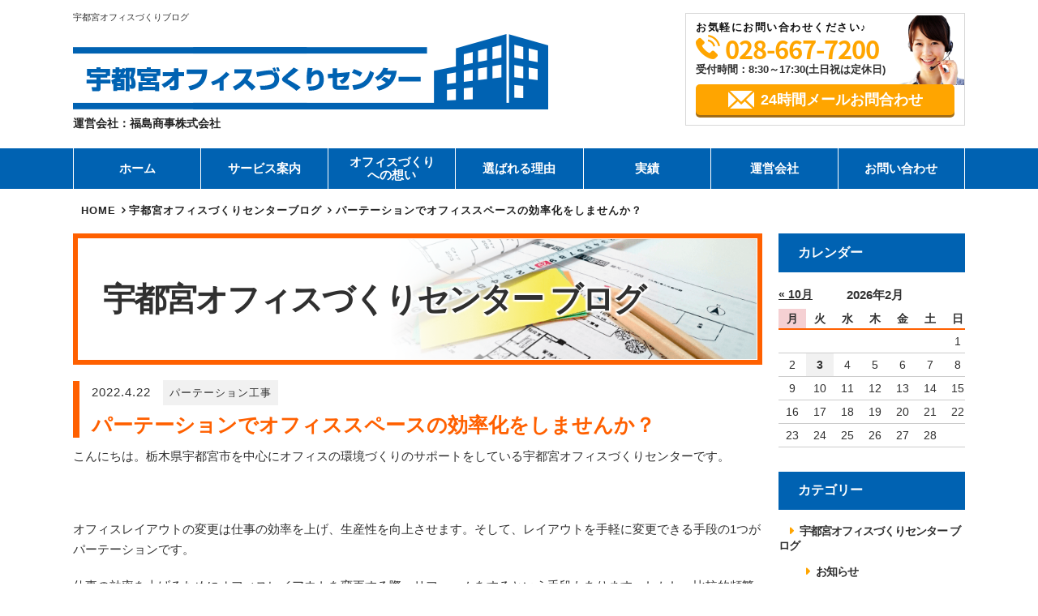

--- FILE ---
content_type: text/html; charset=UTF-8
request_url: https://utsunomiyaoffice.com/%E3%83%91%E3%83%BC%E3%83%86%E3%83%BC%E3%82%B7%E3%83%A7%E3%83%B3%E5%B7%A5%E4%BA%8B/%E3%83%91%E3%83%BC%E3%83%86%E3%83%BC%E3%82%B7%E3%83%A7%E3%83%B3%E3%81%A7%E3%82%AA%E3%83%95%E3%82%A3%E3%82%B9%E3%82%B9%E3%83%9A%E3%83%BC%E3%82%B9%E3%81%AE%E5%8A%B9%E7%8E%87%E5%8C%96%E3%82%92%E3%81%97/
body_size: 11839
content:
<!doctype html>
<!--[if lt IE 7]><html lang="ja"
	prefix="og: https://ogp.me/ns#"  class="no-js lt-ie9 lt-ie8 lt-ie7"><![endif]-->
<!--[if (IE 7)&!(IEMobile)]><html lang="ja"
	prefix="og: https://ogp.me/ns#"  class="no-js lt-ie9 lt-ie8"><![endif]-->
<!--[if (IE 8)&!(IEMobile)]><html lang="ja"
	prefix="og: https://ogp.me/ns#"  class="no-js lt-ie9"><![endif]-->
<!--[if gt IE 8]><!--> <html lang="ja"
	prefix="og: https://ogp.me/ns#"  class="no-js"><!--<![endif]-->
<head>
  <meta charset="utf-8">
  <meta http-equiv="X-UA-Compatible" content="IE=edge,chrome=1" />
  <meta name="viewport" content="width=device-width,initial-scale=1.0,minimum-scale=1.0">
  <link rel="shortcut icon" href="https://utsunomiyaoffice.com/wp-content/themes/office-service/images/favicon.ico" >
  <link rel="apple-touch-icon" href="https://utsunomiyaoffice.com/wp-content/themes/office-service/images/favicon.ico">
  <link href="https://utsunomiyaoffice.com/wp-content/themes/office-service/style.css?20220422173207" rel="stylesheet" type="text/css" />
  <link href="https://utsunomiyaoffice.com/wp-content/themes/office-service/css/animate.css" rel="stylesheet">


      <link href="https://utsunomiyaoffice.com/wp-content/themes/office-service/css/article.css?20220422173207" rel="stylesheet" type="text/css" />
    <link href="https://utsunomiyaoffice.com/wp-content/themes/office-service/css/color.css?20220422173207" rel="stylesheet">

  <title>パーテーションでオフィススペースの効率化をしませんか？ | 宇都宮オフィスづくりセンター</title>

<!-- All in One SEO Pack 3.3.4 によって Michael Torbert の Semper Fi Web Design[1421,1478] -->
<meta name="description"  content="こんにちは。栃木県宇都宮市を中心にオフィスの環境づくりのサポートをしている宇都宮オフィスづくりセンターです。 オフィスレイアウトの変更は仕事の効率を上げ、生産性を向上させます。そして、レイアウトを手軽に変更できる手段の1つがパーテーションです。" />

<script type="application/ld+json" class="aioseop-schema">{"@context":"https://schema.org","@graph":[{"@type":"Organization","@id":"https://utsunomiyaoffice.com/#organization","url":"https://utsunomiyaoffice.com/","name":"\u5b87\u90fd\u5bae\u30aa\u30d5\u30a3\u30b9\u3065\u304f\u308a\u30bb\u30f3\u30bf\u30fc","sameAs":[]},{"@type":"WebSite","@id":"https://utsunomiyaoffice.com/#website","url":"https://utsunomiyaoffice.com/","name":"\u5b87\u90fd\u5bae\u30aa\u30d5\u30a3\u30b9\u3065\u304f\u308a\u30bb\u30f3\u30bf\u30fc","publisher":{"@id":"https://utsunomiyaoffice.com/#organization"},"potentialAction":{"@type":"SearchAction","target":"https://utsunomiyaoffice.com/?s={search_term_string}","query-input":"required name=search_term_string"}},{"@type":"WebPage","@id":"https://utsunomiyaoffice.com/%e3%83%91%e3%83%bc%e3%83%86%e3%83%bc%e3%82%b7%e3%83%a7%e3%83%b3%e5%b7%a5%e4%ba%8b/%e3%83%91%e3%83%bc%e3%83%86%e3%83%bc%e3%82%b7%e3%83%a7%e3%83%b3%e3%81%a7%e3%82%aa%e3%83%95%e3%82%a3%e3%82%b9%e3%82%b9%e3%83%9a%e3%83%bc%e3%82%b9%e3%81%ae%e5%8a%b9%e7%8e%87%e5%8c%96%e3%82%92%e3%81%97/#webpage","url":"https://utsunomiyaoffice.com/%e3%83%91%e3%83%bc%e3%83%86%e3%83%bc%e3%82%b7%e3%83%a7%e3%83%b3%e5%b7%a5%e4%ba%8b/%e3%83%91%e3%83%bc%e3%83%86%e3%83%bc%e3%82%b7%e3%83%a7%e3%83%b3%e3%81%a7%e3%82%aa%e3%83%95%e3%82%a3%e3%82%b9%e3%82%b9%e3%83%9a%e3%83%bc%e3%82%b9%e3%81%ae%e5%8a%b9%e7%8e%87%e5%8c%96%e3%82%92%e3%81%97/","inLanguage":"ja","name":"\u30d1\u30fc\u30c6\u30fc\u30b7\u30e7\u30f3\u3067\u30aa\u30d5\u30a3\u30b9\u30b9\u30da\u30fc\u30b9\u306e\u52b9\u7387\u5316\u3092\u3057\u307e\u305b\u3093\u304b\uff1f","isPartOf":{"@id":"https://utsunomiyaoffice.com/#website"},"datePublished":"2022-04-22T08:32:07+09:00","dateModified":"2022-04-28T00:38:28+09:00"},{"@type":"Article","@id":"https://utsunomiyaoffice.com/%e3%83%91%e3%83%bc%e3%83%86%e3%83%bc%e3%82%b7%e3%83%a7%e3%83%b3%e5%b7%a5%e4%ba%8b/%e3%83%91%e3%83%bc%e3%83%86%e3%83%bc%e3%82%b7%e3%83%a7%e3%83%b3%e3%81%a7%e3%82%aa%e3%83%95%e3%82%a3%e3%82%b9%e3%82%b9%e3%83%9a%e3%83%bc%e3%82%b9%e3%81%ae%e5%8a%b9%e7%8e%87%e5%8c%96%e3%82%92%e3%81%97/#article","isPartOf":{"@id":"https://utsunomiyaoffice.com/%e3%83%91%e3%83%bc%e3%83%86%e3%83%bc%e3%82%b7%e3%83%a7%e3%83%b3%e5%b7%a5%e4%ba%8b/%e3%83%91%e3%83%bc%e3%83%86%e3%83%bc%e3%82%b7%e3%83%a7%e3%83%b3%e3%81%a7%e3%82%aa%e3%83%95%e3%82%a3%e3%82%b9%e3%82%b9%e3%83%9a%e3%83%bc%e3%82%b9%e3%81%ae%e5%8a%b9%e7%8e%87%e5%8c%96%e3%82%92%e3%81%97/#webpage"},"author":{"@id":"https://utsunomiyaoffice.com/author/wp-master/#author"},"headline":"\u30d1\u30fc\u30c6\u30fc\u30b7\u30e7\u30f3\u3067\u30aa\u30d5\u30a3\u30b9\u30b9\u30da\u30fc\u30b9\u306e\u52b9\u7387\u5316\u3092\u3057\u307e\u305b\u3093\u304b\uff1f","datePublished":"2022-04-22T08:32:07+09:00","dateModified":"2022-04-28T00:38:28+09:00","commentCount":0,"mainEntityOfPage":{"@id":"https://utsunomiyaoffice.com/%e3%83%91%e3%83%bc%e3%83%86%e3%83%bc%e3%82%b7%e3%83%a7%e3%83%b3%e5%b7%a5%e4%ba%8b/%e3%83%91%e3%83%bc%e3%83%86%e3%83%bc%e3%82%b7%e3%83%a7%e3%83%b3%e3%81%a7%e3%82%aa%e3%83%95%e3%82%a3%e3%82%b9%e3%82%b9%e3%83%9a%e3%83%bc%e3%82%b9%e3%81%ae%e5%8a%b9%e7%8e%87%e5%8c%96%e3%82%92%e3%81%97/#webpage"},"publisher":{"@id":"https://utsunomiyaoffice.com/#organization"},"articleSection":"\u30d1\u30fc\u30c6\u30fc\u30b7\u30e7\u30f3\u5de5\u4e8b"},{"@type":"Person","@id":"https://utsunomiyaoffice.com/author/wp-master/#author","name":"wp-master","sameAs":[],"image":{"@type":"ImageObject","@id":"https://utsunomiyaoffice.com/#personlogo","url":"https://secure.gravatar.com/avatar/14769799382ab5f12eeaf38e68b5c22c?s=96&d=mm&r=g","width":96,"height":96,"caption":"wp-master"}}]}</script>
<link rel="canonical" href="https://utsunomiyaoffice.com/パーテーション工事/パーテーションでオフィススペースの効率化をし/" />
<meta property="og:type" content="activity" />
<meta property="og:title" content="パーテーションでオフィススペースの効率化をしませんか？ | 宇都宮オフィスづくりセンター" />
<meta property="og:description" content="こんにちは。栃木県宇都宮市を中心にオフィスの環境づくりのサポートをしている宇都宮オフィスづくりセンターです。 オフィスレイアウトの変更は仕事の効率を上げ、生産性を向上させます。そして、レイアウトを手軽に変更できる手段の1つがパーテーションです。 仕事の効率を上げるためにオフィスレイアウトを変更する際、リフォームをするという手段もあります。しかし、比較的頻繁に組織改編を行う企業や、今後も人員の増加や" />
<meta property="og:url" content="https://utsunomiyaoffice.com/パーテーション工事/パーテーションでオフィススペースの効率化をし/" />
<meta property="og:site_name" content="宇都宮オフィスづくりセンター" />
<meta property="og:image" content="https://utsunomiyaoffice.com/wp-content/plugins/all-in-one-seo-pack/images/default-user-image.png" />
<meta property="og:image:secure_url" content="https://utsunomiyaoffice.com/wp-content/plugins/all-in-one-seo-pack/images/default-user-image.png" />
<meta name="twitter:card" content="summary" />
<meta name="twitter:title" content="パーテーションでオフィススペースの効率化をしませんか？ | 宇都宮オフィスづくりセンター" />
<meta name="twitter:description" content="こんにちは。栃木県宇都宮市を中心にオフィスの環境づくりのサポートをしている宇都宮オフィスづくりセンターです。 オフィスレイアウトの変更は仕事の効率を上げ、生産性を向上させます。そして、レイアウトを手軽に変更できる手段の1つがパーテーションです。 仕事の効率を上げるためにオフィスレイアウトを変更する際、リフォームをするという手段もあります。しかし、比較的頻繁に組織改編を行う企業や、今後も人員の増加や" />
<meta name="twitter:image" content="https://utsunomiyaoffice.com/wp-content/plugins/all-in-one-seo-pack/images/default-user-image.png" />
			<script type="text/javascript" >
				window.ga=window.ga||function(){(ga.q=ga.q||[]).push(arguments)};ga.l=+new Date;
				ga('create', 'UA-120098825-2', 'auto');
				// Plugins
				
				ga('send', 'pageview');
			</script>
			<script async src="https://www.google-analytics.com/analytics.js"></script>
			<!-- All in One SEO Pack -->
<link rel='dns-prefetch' href='//s.w.org' />
		<script type="text/javascript">
			window._wpemojiSettings = {"baseUrl":"https:\/\/s.w.org\/images\/core\/emoji\/12.0.0-1\/72x72\/","ext":".png","svgUrl":"https:\/\/s.w.org\/images\/core\/emoji\/12.0.0-1\/svg\/","svgExt":".svg","source":{"concatemoji":"https:\/\/utsunomiyaoffice.com\/wp-includes\/js\/wp-emoji-release.min.js?ver=5.3.20"}};
			!function(e,a,t){var n,r,o,i=a.createElement("canvas"),p=i.getContext&&i.getContext("2d");function s(e,t){var a=String.fromCharCode;p.clearRect(0,0,i.width,i.height),p.fillText(a.apply(this,e),0,0);e=i.toDataURL();return p.clearRect(0,0,i.width,i.height),p.fillText(a.apply(this,t),0,0),e===i.toDataURL()}function c(e){var t=a.createElement("script");t.src=e,t.defer=t.type="text/javascript",a.getElementsByTagName("head")[0].appendChild(t)}for(o=Array("flag","emoji"),t.supports={everything:!0,everythingExceptFlag:!0},r=0;r<o.length;r++)t.supports[o[r]]=function(e){if(!p||!p.fillText)return!1;switch(p.textBaseline="top",p.font="600 32px Arial",e){case"flag":return s([127987,65039,8205,9895,65039],[127987,65039,8203,9895,65039])?!1:!s([55356,56826,55356,56819],[55356,56826,8203,55356,56819])&&!s([55356,57332,56128,56423,56128,56418,56128,56421,56128,56430,56128,56423,56128,56447],[55356,57332,8203,56128,56423,8203,56128,56418,8203,56128,56421,8203,56128,56430,8203,56128,56423,8203,56128,56447]);case"emoji":return!s([55357,56424,55356,57342,8205,55358,56605,8205,55357,56424,55356,57340],[55357,56424,55356,57342,8203,55358,56605,8203,55357,56424,55356,57340])}return!1}(o[r]),t.supports.everything=t.supports.everything&&t.supports[o[r]],"flag"!==o[r]&&(t.supports.everythingExceptFlag=t.supports.everythingExceptFlag&&t.supports[o[r]]);t.supports.everythingExceptFlag=t.supports.everythingExceptFlag&&!t.supports.flag,t.DOMReady=!1,t.readyCallback=function(){t.DOMReady=!0},t.supports.everything||(n=function(){t.readyCallback()},a.addEventListener?(a.addEventListener("DOMContentLoaded",n,!1),e.addEventListener("load",n,!1)):(e.attachEvent("onload",n),a.attachEvent("onreadystatechange",function(){"complete"===a.readyState&&t.readyCallback()})),(n=t.source||{}).concatemoji?c(n.concatemoji):n.wpemoji&&n.twemoji&&(c(n.twemoji),c(n.wpemoji)))}(window,document,window._wpemojiSettings);
		</script>
		<style type="text/css">
img.wp-smiley,
img.emoji {
	display: inline !important;
	border: none !important;
	box-shadow: none !important;
	height: 1em !important;
	width: 1em !important;
	margin: 0 .07em !important;
	vertical-align: -0.1em !important;
	background: none !important;
	padding: 0 !important;
}
</style>
	<link rel='stylesheet' id='wp-block-library-css'  href='https://utsunomiyaoffice.com/wp-includes/css/dist/block-library/style.min.css?ver=5.3.20' type='text/css' media='all' />
<link rel='stylesheet' id='responsive-lightbox-swipebox-css'  href='https://utsunomiyaoffice.com/wp-content/plugins/responsive-lightbox/assets/swipebox/swipebox.min.css?ver=2.3.2' type='text/css' media='all' />
<script type='text/javascript' src='https://utsunomiyaoffice.com/wp-includes/js/jquery/jquery.js?ver=1.12.4-wp'></script>
<script type='text/javascript' src='https://utsunomiyaoffice.com/wp-includes/js/jquery/jquery-migrate.min.js?ver=1.4.1'></script>
<script type='text/javascript' src='https://utsunomiyaoffice.com/wp-content/plugins/responsive-lightbox/assets/swipebox/jquery.swipebox.min.js?ver=2.3.2'></script>
<script type='text/javascript' src='https://utsunomiyaoffice.com/wp-includes/js/underscore.min.js?ver=1.8.3'></script>
<script type='text/javascript' src='https://utsunomiyaoffice.com/wp-content/plugins/responsive-lightbox/assets/infinitescroll/infinite-scroll.pkgd.min.js?ver=5.3.20'></script>
<script type='text/javascript'>
/* <![CDATA[ */
var rlArgs = {"script":"swipebox","selector":"lightbox","customEvents":"","activeGalleries":"1","animation":"1","hideCloseButtonOnMobile":"0","removeBarsOnMobile":"0","hideBars":"1","hideBarsDelay":"5000","videoMaxWidth":"1080","useSVG":"1","loopAtEnd":"0","woocommerce_gallery":"0","ajaxurl":"https:\/\/utsunomiyaoffice.com\/wp-admin\/admin-ajax.php","nonce":"51e8138229"};
/* ]]> */
</script>
<script type='text/javascript' src='https://utsunomiyaoffice.com/wp-content/plugins/responsive-lightbox/js/front.js?ver=2.3.2'></script>
<link rel='https://api.w.org/' href='https://utsunomiyaoffice.com/wp-json/' />
<link rel="EditURI" type="application/rsd+xml" title="RSD" href="https://utsunomiyaoffice.com/xmlrpc.php?rsd" />
<link rel="wlwmanifest" type="application/wlwmanifest+xml" href="https://utsunomiyaoffice.com/wp-includes/wlwmanifest.xml" /> 
<link rel='prev' title='ローパーテーションでＷｅｂ会議用ブースを。' href='https://utsunomiyaoffice.com/%e3%83%91%e3%83%bc%e3%83%86%e3%83%bc%e3%82%b7%e3%83%a7%e3%83%b3%e5%b7%a5%e4%ba%8b/%e3%83%ad%e3%83%bc%e3%83%91%e3%83%bc%e3%83%86%e3%83%bc%e3%82%b7%e3%83%a7%e3%83%b3%e3%81%a7%ef%bd%97%ef%bd%85%ef%bd%82%e4%bc%9a%e8%ad%b0%e7%94%a8%e3%83%96%e3%83%bc%e3%82%b9%e3%82%92%e3%80%82/' />
<link rel='next' title='ローパーテーション／ハイパーテーションでオフィススペースを効率化' href='https://utsunomiyaoffice.com/%e3%83%91%e3%83%bc%e3%83%86%e3%83%bc%e3%82%b7%e3%83%a7%e3%83%b3%e5%b7%a5%e4%ba%8b/%e3%83%91%e3%83%bc%e3%83%86%e3%83%bc%e3%82%b7%e3%83%a7%e3%83%b3%e3%81%a7%e3%82%aa%e3%83%95%e3%82%a3%e3%82%b9%e3%82%b9%e3%83%9a%e3%83%bc%e3%82%b9%e3%81%ae%e5%8a%b9%e7%8e%87%e5%8c%96%e3%82%92%e3%81%97-2/' />
<meta name="generator" content="WordPress 5.3.20" />
<link rel='shortlink' href='https://utsunomiyaoffice.com/?p=3657' />
<link rel="alternate" type="application/json+oembed" href="https://utsunomiyaoffice.com/wp-json/oembed/1.0/embed?url=https%3A%2F%2Futsunomiyaoffice.com%2F%25e3%2583%2591%25e3%2583%25bc%25e3%2583%2586%25e3%2583%25bc%25e3%2582%25b7%25e3%2583%25a7%25e3%2583%25b3%25e5%25b7%25a5%25e4%25ba%258b%2F%25e3%2583%2591%25e3%2583%25bc%25e3%2583%2586%25e3%2583%25bc%25e3%2582%25b7%25e3%2583%25a7%25e3%2583%25b3%25e3%2581%25a7%25e3%2582%25aa%25e3%2583%2595%25e3%2582%25a3%25e3%2582%25b9%25e3%2582%25b9%25e3%2583%259a%25e3%2583%25bc%25e3%2582%25b9%25e3%2581%25ae%25e5%258a%25b9%25e7%258e%2587%25e5%258c%2596%25e3%2582%2592%25e3%2581%2597%2F" />
<link rel="alternate" type="text/xml+oembed" href="https://utsunomiyaoffice.com/wp-json/oembed/1.0/embed?url=https%3A%2F%2Futsunomiyaoffice.com%2F%25e3%2583%2591%25e3%2583%25bc%25e3%2583%2586%25e3%2583%25bc%25e3%2582%25b7%25e3%2583%25a7%25e3%2583%25b3%25e5%25b7%25a5%25e4%25ba%258b%2F%25e3%2583%2591%25e3%2583%25bc%25e3%2583%2586%25e3%2583%25bc%25e3%2582%25b7%25e3%2583%25a7%25e3%2583%25b3%25e3%2581%25a7%25e3%2582%25aa%25e3%2583%2595%25e3%2582%25a3%25e3%2582%25b9%25e3%2582%25b9%25e3%2583%259a%25e3%2583%25bc%25e3%2582%25b9%25e3%2581%25ae%25e5%258a%25b9%25e7%258e%2587%25e5%258c%2596%25e3%2582%2592%25e3%2581%2597%2F&#038;format=xml" />
	<!-- Google tag (gtag.js) -->
<script async src="https://www.googletagmanager.com/gtag/js?id=G-K3V9C98RJR"></script>
<script>
  window.dataLayer = window.dataLayer || [];
  function gtag(){dataLayer.push(arguments);}
  gtag('js', new Date());

  gtag('config', 'G-K3V9C98RJR');
</script>
	<!-- Google Tag Manager -->
<script>(function(w,d,s,l,i){w[l]=w[l]||[];w[l].push({'gtm.start':
new Date().getTime(),event:'gtm.js'});var f=d.getElementsByTagName(s)[0],
j=d.createElement(s),dl=l!='dataLayer'?'&l='+l:'';j.async=true;j.src=
'https://www.googletagmanager.com/gtm.js?id='+i+dl;f.parentNode.insertBefore(j,f);
})(window,document,'script','dataLayer','GTM-5HBZKJ6');</script>
<!-- End Google Tag Manager -->
</head>

<body class="post-template-default single single-post postid-3657 single-format-standard">
	<!-- Google Tag Manager (noscript) -->
<noscript><iframe src="https://www.googletagmanager.com/ns.html?id=GTM-5HBZKJ6"
height="0" width="0" style="display:none;visibility:hidden"></iframe></noscript>
<!-- End Google Tag Manager (noscript) -->
  <header>
    <div class="wrap">
      <div class="box grid">
        <div class="logo-box grid">
                      <h1 class="head-txt">宇都宮オフィスづくりブログ</h1>
                    <div class="logo">
            <a href="https://utsunomiyaoffice.com/">
              <img src="https://utsunomiyaoffice.com/wp-content/themes/office-service/images/logo.png" alt="宇都宮オフィスづくりセンター">
            </a>
            <p class="com-name">運営会社：福島商事株式会社</p>
          </div>

        </div>
        <div class="header-contact">
  <ul>
    <li class="ttl">お気軽にお問い合わせください♪</li>
    <li class="phone tel-link sub-txt-color01">
    028-667-7200
    </li>
    <li class="time">受付時間：8:30～17:30(土日祝は定休日)
</li>
    <li class="mail"><a href="https://utsunomiyaoffice.com/contact/" class="btn sub-bg-color01">24時間メールお問合わせ</a></li>
  </ul>
  <!-- <a href="https://utsunomiyaoffice.com/sitemap/" class="sitemap grid"><i class="fa fa-caret-right sub-txt-color01" aria-hidden="true"></i>サイトマップ</a> -->
</div>
      </div>
    </div>
  </header>
  <div id="nav-switch"><span>メニュー</span></div>
<nav class="g-nav">
  <ul class="nav-lv1 grid">
    <li class="nav-lv1-item">
      <a href="https://utsunomiyaoffice.com/">ホーム</a>
    </li>
    <li class="nav-lv1-item parent"><a href="https://utsunomiyaoffice.com/service/">サービス案内</a>
      <div class="nav-lv2-wrap">
        <ul class="nav-lv2 grid">
          <li class="nav-lv2-item"><a href="https://utsunomiyaoffice.com/moving/"><div class="thumb-box"></div>オフィス移転</a></li>
          <li class="nav-lv2-item"><a href="https://utsunomiyaoffice.com/layout/"><div class="thumb-box"></div>オフィスレイアウト設計</a></li>
          <li class="nav-lv2-item"><a href="https://utsunomiyaoffice.com/furniture/"><div class="thumb-box"></div>オフィス家具</a></li>
          <li class="nav-lv2-item"><a href="https://utsunomiyaoffice.com/carpentry/"><div class="thumb-box"></div>オフィス内装工事</a></li>
          <li class="nav-lv2-item"><a href="https://utsunomiyaoffice.com/partition/"><div class="thumb-box"></div>パーテーション工事</a></li>
          <li class="nav-lv2-item"><a href="https://utsunomiyaoffice.com/floor2/"><div class="thumb-box"></div>タイルカーペット工事</a></li>
          <li class="nav-lv2-item"><a href="https://utsunomiyaoffice.com/window/"><div class="thumb-box"></div>ブラインド工事</a></li>
          <li class="nav-lv2-item"><a href="https://utsunomiyaoffice.com/lighting/"><div class="thumb-box"></div>LED工事</a></li>
          <li class="nav-lv2-item"><a href="https://utsunomiyaoffice.com/sign/"><div class="thumb-box"></div>サイン工事</a></li>
          <li class="nav-lv2-item"><a href="https://utsunomiyaoffice.com/network/"><div class="thumb-box"></div>ネットワーク工事</a></li>
          <li class="nav-lv2-item"><a href="https://utsunomiyaoffice.com/floor/"><div class="thumb-box"></div>OAフロア工事</a></li>
          <li class="nav-lv2-item"><a href="https://utsunomiyaoffice.com/quake/"><div class="thumb-box"></div>オフィスの地震対策</a></li>
          <!--
          <li class="nav-lv2-item"><a href="https://utsunomiyaoffice.com/floor2/"><div class="thumb-box"></div>床工事</a></li>
          <li class="nav-lv2-item"><a href="https://utsunomiyaoffice.com/wall/"><div class="thumb-box"></div>壁・天井工事</a></li>
          <li class="nav-lv2-item"><a href="https://utsunomiyaoffice.com/door/"><div class="thumb-box"></div>ドア工事</a></li>
          <li class="nav-lv2-item"><a href="https://utsunomiyaoffice.com/window/"><div class="thumb-box"></div>窓まわり工事</a></li>
          <li class="nav-lv2-item"><a href="https://utsunomiyaoffice.com/entrance/"><div class="thumb-box"></div>エントランス工事</a></li>
          <li class="nav-lv2-item"><a href="https://utsunomiyaoffice.com/conference/" class="dobble"><div class="thumb-box"></div><span>会議室セミナールーム<br>工事</span></a></li>
          -->
        </ul>
      </div>
    </li>
      <li class="nav-lv1-item">
        <a href="https://utsunomiyaoffice.com/thought/">オフィスづくり<br>への想い</a>
      </li>
      <li class="nav-lv1-item">
        <a href="https://utsunomiyaoffice.com/reason/">選ばれる理由</a>
      </li>
	  <li class="nav-lv1-item parent"><a href="#">実績</a>
	    <div class="nav-lv2-wrap nav-lv2-wrap_company" style="display: none;">
	    	<ul class="nav-lv2 grid">
	        	<li class="nav-lv2-item"><a href="https://utsunomiyaoffice.com/results/">施工事例</a></li>
				<li class="nav-lv2-item"><a href="https://utsunomiyaoffice.com/interview/">お客様インタビュー</a></li>
	        </ul>
	    </div>
	  </li>

<!--
      <li class="nav-lv1-item">
        <a href="https://utsunomiyaoffice.com/company/">運営会社</a>
      </li>
-->
	  <li class="nav-lv1-item parent"><a href="#">運営会社</a>
	    <div class="nav-lv2-wrap nav-lv2-wrap_company" style="display: none;">
	    	<ul class="nav-lv2 grid">
	        	<li class="nav-lv2-item"><a href="https://utsunomiyaoffice.com/company/">会社概要</a></li>
				<li class="nav-lv2-item"><a href="https://utsunomiyaoffice.com/staff/">スタッフ紹介</a></li>
	        </ul>
	    </div>
	  </li>

      <li class="nav-lv1-item">
        <a href="https://utsunomiyaoffice.com/contact/">お問い合わせ</a>
      </li>
    </ul>
  </nav>
</div>
<div class="content">
	<main class="main-left">

		<div class="bread-wrap"><ul class="bread_crumb"><li itemscope itemtype="http://schema.org/Breadcrumb"><a href="https://utsunomiyaoffice.com" itemprop="url"><span itemprop="title">HOME</span></a></li><li itemscope itemtype="http://schema.org/Breadcrumb"><a href="https://utsunomiyaoffice.com//bloglist/">宇都宮オフィスづくりセンターブログ</a></li></li><li itemscope itemtype="http://schema.org/Breadcrumb">パーテーションでオフィススペースの効率化をしませんか？</li></ul></div>		
			<header class="article-head grid">
				<div class="page-ttl">
					<h2 class="page-ttl">宇都宮オフィスづくりセンター<span class="com-hd">.com</span>
ブログ</h2>
					<div class="thumb"></div>
				</div>
			</header>

			<article id="post-single-content" class="article-body">
				<section class="post">
					<div class="article-ttl">
						<div class="article-info">
							<time>2022.4.22</time>
							<span class="cat-name"><a href="https://utsunomiyaoffice.com/%e3%83%91%e3%83%bc%e3%83%86%e3%83%bc%e3%82%b7%e3%83%a7%e3%83%b3%e5%b7%a5%e4%ba%8b/" rel="category tag">パーテーション工事</a></span>
						</div>
						<h1 class="page-title" itemprop="headline">パーテーションでオフィススペースの効率化をしませんか？</h1>
					</div>
					<p>こんにちは。栃木県宇都宮市を中心にオフィスの環境づくりのサポートをしている宇都宮オフィスづくりセンターです。</p>
<p>&nbsp;</p>
<p>オフィスレイアウトの変更は仕事の効率を上げ、生産性を向上させます。そして、レイアウトを手軽に変更できる手段の1つがパーテーションです。</p>
<p>仕事の効率を上げるためにオフィスレイアウトを変更する際、リフォームをするという手段もあります。しかし、比較的頻繁に組織改編を行う企業や、今後も人員の増加や異動が想定される場合、リフォームをすることはコストの無駄になってしまうこともあります。</p>
<p>&nbsp;</p>
<p>その点、パーテーションで空間を仕切る方法は設置後も簡単に変更可能です。そのため、社内のさまざまな変動にも臨機応変に対応できて無駄がありません。パーテーションの種類やパネルの種類、それぞれ空間の目的や用途に合わせて採用することで、オフィスの空間をデザインできます。またコスト削減や防音対策など、様々な効果を得ることができます</p>
<p>&nbsp;</p>
<p>宇都宮オフィスづくりセンターは栃木県宇都宮市周辺でパーテーション工事のサポートを行っています。</p>
<p>パーテーション工事をご検討の方は宇都宮オフィスづくりセンターにご相談ください。</p>
<p><a href="https://utsunomiyaoffice.com/partition/"><u>パーテーション工事についてはコチラ</u></a></p>
											<div class="pagelink grid">
															<span class="pageprev"><a href="https://utsunomiyaoffice.com/%e3%83%91%e3%83%bc%e3%83%86%e3%83%bc%e3%82%b7%e3%83%a7%e3%83%b3%e5%b7%a5%e4%ba%8b/%e3%83%ad%e3%83%bc%e3%83%91%e3%83%bc%e3%83%86%e3%83%bc%e3%82%b7%e3%83%a7%e3%83%b3%e3%81%a7%ef%bd%97%ef%bd%85%ef%bd%82%e4%bc%9a%e8%ad%b0%e7%94%a8%e3%83%96%e3%83%bc%e3%82%b9%e3%82%92%e3%80%82/" rel="prev">ローパーテーションでＷｅｂ会議用ブースを。</a></span>
																						<span class="pagenext"><a href="https://utsunomiyaoffice.com/%e3%83%91%e3%83%bc%e3%83%86%e3%83%bc%e3%82%b7%e3%83%a7%e3%83%b3%e5%b7%a5%e4%ba%8b/%e3%83%91%e3%83%bc%e3%83%86%e3%83%bc%e3%82%b7%e3%83%a7%e3%83%b3%e3%81%a7%e3%82%aa%e3%83%95%e3%82%a3%e3%82%b9%e3%82%b9%e3%83%9a%e3%83%bc%e3%82%b9%e3%81%ae%e5%8a%b9%e7%8e%87%e5%8c%96%e3%82%92%e3%81%97-2/" rel="next">ローパーテーション／ハイパーテーションでオフィススペースを効率化</a></span>
													</div>
									</section>
						<div class="service-sub block">
  <p>
          宇都宮オフィスづくりセンターは、栃木県宇都宮市周辺のあらゆるオフィスづくりに対応いたします。お気軽にご相談ください。
      </p>
  <ul class="grid">
    <li><a href="https://utsunomiyaoffice.com/service/"><span class="single">サービス案内</span></a></li>
    <li><a href="https://utsunomiyaoffice.com/results/"><span class="single">施工事例</span></a></li>
    <li><a href="https://utsunomiyaoffice.com/bloglist/"><span>オフィス作り<br>ブログ</span></a></li>
  </ul>
</div>
			<div class="contact-box">
  <p class="msg">栃木県宇都宮市周辺の<br>オフィスづくりはお任せください</p>
  <div class="grid">
    <div class="tel">
      <strong class="tel-link sub-txt-color01">028-667-7200
</strong>
      <p><span>受付時間：8:30～17:30(土日祝は定休日)
</span></p>
    </div>
    <div class="link">
      <a href="https://utsunomiyaoffice.com/contact/" class="btn sub-bg-color01">24時間メールお問い合わせ</a>
    </div>
  </div>
</div>
			<div class="area block-nottl">
  <div class="grid">
    <div class="img">
      <img src="https://utsunomiyaoffice.com/wp-content/themes/office-service/images/img-area01.png" alt="宇都宮オフィスづくりセンターご対応エリア">
    </div>
    <dl class="txt">
      <dt>【ご対応エリア】<br /><span class="largetxt">栃木県宇都宮市周辺</span><!--<br /><span class="normaltxt">※その他のエリアの工事はご相談ください。</span>--></dt>
      <div>
        <dd>栃木県宇都宮市</dd>
        <dd>栃木県さくら市</dd>
        <dd>栃木県芳賀郡茂木町</dd>
        <dd>栃木県芳賀郡芳賀町</dd>
        <dd>栃木県塩谷郡塩谷町</dd>
      </div>

      <div>
        <dd>栃木県真岡市</dd>
        <dd>栃木県河内郡上三川町</dd>
        <dd>栃木県芳賀郡市貝町</dd>
        <dd>栃木県下都賀郡壬生町</dd>
        <dd>栃木県塩谷郡高根沢町</dd>
      </div>
    </dl>
  </div>
</div>
		</article>
	</main>

	<aside class="sidebar-right">
		
  <section>
    <h3 class="side-ttl">カレンダー</h3>
    <table id="wp-calendar">
	<caption>2026年2月</caption>
	<thead>
	<tr>
		<th scope="col" title="月曜日">月</th>
		<th scope="col" title="火曜日">火</th>
		<th scope="col" title="水曜日">水</th>
		<th scope="col" title="木曜日">木</th>
		<th scope="col" title="金曜日">金</th>
		<th scope="col" title="土曜日">土</th>
		<th scope="col" title="日曜日">日</th>
	</tr>
	</thead>

	<tfoot>
	<tr>
		<td colspan="3" id="prev"><a href="https://utsunomiyaoffice.com/2025/10/">&laquo; 10月</a></td>
		<td class="pad">&nbsp;</td>
		<td colspan="3" id="next" class="pad">&nbsp;</td>
	</tr>
	</tfoot>

	<tbody>
	<tr>
		<td colspan="6" class="pad">&nbsp;</td><td>1</td>
	</tr>
	<tr>
		<td>2</td><td id="today">3</td><td>4</td><td>5</td><td>6</td><td>7</td><td>8</td>
	</tr>
	<tr>
		<td>9</td><td>10</td><td>11</td><td>12</td><td>13</td><td>14</td><td>15</td>
	</tr>
	<tr>
		<td>16</td><td>17</td><td>18</td><td>19</td><td>20</td><td>21</td><td>22</td>
	</tr>
	<tr>
		<td>23</td><td>24</td><td>25</td><td>26</td><td>27</td><td>28</td>
		<td class="pad" colspan="1">&nbsp;</td>
	</tr>
	</tbody>
	</table>  </section>
  <section>
    <nav class="side-cat-list">
      <h3 class="side-ttl">カテゴリー</h3>
            <ul class="grid">
      	  <li><a href="https://utsunomiyaoffice.com/bloglist">宇都宮オフィスづくりセンター ブログ</a></li>
      	  <li>
      	  	<ul>
        <li><a href="https://utsunomiyaoffice.com/%e3%81%8a%e7%9f%a5%e3%82%89%e3%81%9b/">お知らせ</a></li><li><a href="https://utsunomiyaoffice.com/%e3%82%aa%e3%83%95%e3%82%a3%e3%82%b9%e3%83%ac%e3%82%a4%e3%82%a2%e3%82%a6%e3%83%88/">オフィスレイアウト</a></li><li><a href="https://utsunomiyaoffice.com/%e3%82%aa%e3%83%95%e3%82%a3%e3%82%b9%e5%ae%b6%e5%85%b7/">オフィス家具</a></li><li><a href="https://utsunomiyaoffice.com/%e5%86%85%e8%a3%85%e5%b7%a5%e4%ba%8b/">内装工事</a></li><li><a href="https://utsunomiyaoffice.com/%e3%83%91%e3%83%bc%e3%83%86%e3%83%bc%e3%82%b7%e3%83%a7%e3%83%b3%e5%b7%a5%e4%ba%8b/">パーテーション工事</a></li><li><a href="https://utsunomiyaoffice.com/%e9%9b%bb%e6%b0%97%e3%83%bb%e7%85%a7%e6%98%8e%e5%b7%a5%e4%ba%8b/">電気・照明工事</a></li><li><a href="https://utsunomiyaoffice.com/%e9%85%8d%e7%b7%9a%e3%83%bb%e3%83%8d%e3%83%83%e3%83%88%e3%83%af%e3%83%bc%e3%82%af%e5%b7%a5%e4%ba%8b/">配線・ネットワーク工事</a></li><li><a href="https://utsunomiyaoffice.com/%ef%bd%8f%ef%bd%81%e3%83%95%e3%83%ad%e3%82%a2%e5%b7%a5%e4%ba%8b/">ＯＡフロア工事</a></li><li><a href="https://utsunomiyaoffice.com/%e9%98%b2%e7%8a%af%e3%82%ab%e3%83%a1%e3%83%a9%e5%b7%a5%e4%ba%8b/">防犯カメラ工事</a></li><li><a href="https://utsunomiyaoffice.com/%e3%82%aa%e3%83%95%e3%82%a3%e3%82%b9%e3%82%bb%e3%82%ad%e3%83%a5%e3%83%aa%e3%83%86%e3%82%a3%e3%83%bc/">オフィスセキュリティー</a></li><li><a href="https://utsunomiyaoffice.com/%e3%82%aa%e3%83%95%e3%82%a3%e3%82%b9%e3%82%af%e3%83%aa%e3%83%bc%e3%83%8b%e3%83%b3%e3%82%b0/">オフィスクリーニング</a></li><li><a href="https://utsunomiyaoffice.com/%e3%83%9b%e3%83%af%e3%82%a4%e3%83%88%e3%83%9c%e3%83%bc%e3%83%89%e3%83%bb%e6%8e%b2%e7%a4%ba%e6%9d%bf%e5%b7%a5%e4%ba%8b/">ホワイトボード・掲示板工事</a></li><li><a href="https://utsunomiyaoffice.com/%e3%82%aa%e3%83%95%e3%82%a3%e3%82%b9%e7%a7%bb%e8%bb%a2/">オフィス移転</a></li><li><a href="https://utsunomiyaoffice.com/%e3%82%aa%e3%83%95%e3%82%a3%e3%82%b9%e3%83%ac%e3%82%a4%e3%82%a2%e3%82%a6%e3%83%88%e8%a8%ad%e8%a8%88/">オフィスレイアウト設計</a></li><li><a href="https://utsunomiyaoffice.com/%e3%82%aa%e3%83%95%e3%82%a3%e3%82%b9%e5%86%85%e8%a3%85%e5%b7%a5%e4%ba%8b/">オフィス内装工事</a></li><li><a href="https://utsunomiyaoffice.com/%e5%ba%8a%e5%b7%a5%e4%ba%8b/">床工事</a></li><li><a href="https://utsunomiyaoffice.com/%e3%82%b5%e3%82%a4%e3%83%b3%e5%b7%a5%e4%ba%8b/">サイン工事</a></li><li><a href="https://utsunomiyaoffice.com/%e7%aa%93%e3%81%be%e3%82%8f%e3%82%8a%e5%b7%a5%e4%ba%8b/">窓まわり工事</a></li><li><a href="https://utsunomiyaoffice.com/%e3%82%aa%e3%83%95%e3%82%a3%e3%82%b9%e3%81%ae%e5%9c%b0%e9%9c%87%e5%af%be%e7%ad%96/">オフィスの地震対策</a></li><li><a href="https://utsunomiyaoffice.com/%e9%9b%bb%e6%b0%97%e3%83%bb%e7%85%a7%e6%98%8e%e5%b7%a5%e4%ba%8b/led%e5%b7%a5%e4%ba%8b/">LED工事</a></li><li><a href="https://utsunomiyaoffice.com/%e5%ba%8a%e5%b7%a5%e4%ba%8b/%e3%82%bf%e3%82%a4%e3%83%ab%e3%82%ab%e3%83%bc%e3%83%9a%e3%83%83%e3%83%88%e5%b7%a5%e4%ba%8b/">タイルカーペット工事</a></li><li><a href="https://utsunomiyaoffice.com/%e6%84%9f%e6%9f%93%e7%97%87%e5%af%be%e7%ad%96/">感染症対策</a></li><li><a href="https://utsunomiyaoffice.com/%e7%aa%93%e3%81%be%e3%82%8f%e3%82%8a%e5%b7%a5%e4%ba%8b/%e3%83%96%e3%83%a9%e3%82%a4%e3%83%b3%e3%83%89%e5%b7%a5%e4%ba%8b/">ブラインド工事</a></li></ul>
        </li>
      </ul>
    </nav>
  </section>
  <section class="new-post">
    <h3 class="side-ttl">新着記事</h3>
    <ul class="article-list">
                          <li id="post-4612">
          <time class="en">2025.10.23</time>
          <h4><a href="https://utsunomiyaoffice.com/%e3%82%aa%e3%83%95%e3%82%a3%e3%82%b9%e5%86%85%e8%a3%85%e5%b7%a5%e4%ba%8b/%e3%81%bb%e3%81%93%e3%82%8a%e3%81%ae%e4%be%b5%e5%85%a5%e3%82%92%e9%98%b2%e3%81%90%e3%80%81%e3%83%93%e3%83%8b%e3%83%bc%e3%83%ab%e3%82%ab%e3%83%bc%e3%83%86%e3%83%b3%e8%a8%ad%e7%bd%ae%e3%81%ab%e3%81%a4/">ほこりの侵入を防ぐ、ビニールカーテン設置について紹介します！</a></h4>
        </li>
              <li id="post-4601">
          <time class="en">2025.10.3</time>
          <h4><a href="https://utsunomiyaoffice.com/%e9%9b%bb%e6%b0%97%e3%83%bb%e7%85%a7%e6%98%8e%e5%b7%a5%e4%ba%8b/led%e5%b7%a5%e4%ba%8b/led%e7%85%a7%e6%98%8e%e3%81%af%e8%aa%bf%e5%85%89%e3%83%bb%e8%aa%bf%e8%89%b2%e6%a9%9f%e8%83%bd%e4%bb%98%e3%81%8d%e3%81%8c%e3%81%8a%e3%81%99%e3%81%99%e3%82%81%e3%81%a7%e3%81%99%ef%bc%81/">LED照明は調光・調色機能付きがおすすめです！</a></h4>
        </li>
              <li id="post-4593">
          <time class="en">2025.8.5</time>
          <h4><a href="https://utsunomiyaoffice.com/%e3%82%b5%e3%82%a4%e3%83%b3%e5%b7%a5%e4%ba%8b/%e6%97%a2%e8%a3%bd%e5%93%81%e3%81%ab%e3%81%aa%e3%81%84%e8%a1%a8%e7%a4%ba%e3%81%ae%e3%82%b5%e3%82%a4%e3%83%b3%e3%81%af%e3%80%81%e3%83%87%e3%82%b6%e3%82%a4%e3%83%b3%e4%bd%9c%e6%88%90%e3%81%8b%e3%82%89/">既製品にない表示のサインは、デザイン作成からお任せください！</a></h4>
        </li>
          </ul>
  </section>
  <section class="month-list">
    <h3 class="side-ttl">アーカイブ</h3>
    <ul>
      <select name="archive-dropdown" onChange='document.location.href=this.options[this.selectedIndex].value;'>
        <option value="">月を選択</option>
        	<option value='https://utsunomiyaoffice.com/2025/10/'> 2025年10月 &nbsp;(2)</option>
	<option value='https://utsunomiyaoffice.com/2025/08/'> 2025年8月 &nbsp;(1)</option>
	<option value='https://utsunomiyaoffice.com/2025/07/'> 2025年7月 &nbsp;(3)</option>
	<option value='https://utsunomiyaoffice.com/2025/06/'> 2025年6月 &nbsp;(1)</option>
	<option value='https://utsunomiyaoffice.com/2025/05/'> 2025年5月 &nbsp;(3)</option>
	<option value='https://utsunomiyaoffice.com/2025/04/'> 2025年4月 &nbsp;(2)</option>
	<option value='https://utsunomiyaoffice.com/2025/01/'> 2025年1月 &nbsp;(1)</option>
	<option value='https://utsunomiyaoffice.com/2024/12/'> 2024年12月 &nbsp;(1)</option>
	<option value='https://utsunomiyaoffice.com/2024/11/'> 2024年11月 &nbsp;(1)</option>
	<option value='https://utsunomiyaoffice.com/2024/09/'> 2024年9月 &nbsp;(1)</option>
	<option value='https://utsunomiyaoffice.com/2024/07/'> 2024年7月 &nbsp;(1)</option>
	<option value='https://utsunomiyaoffice.com/2024/06/'> 2024年6月 &nbsp;(1)</option>
	<option value='https://utsunomiyaoffice.com/2024/05/'> 2024年5月 &nbsp;(1)</option>
	<option value='https://utsunomiyaoffice.com/2024/04/'> 2024年4月 &nbsp;(1)</option>
	<option value='https://utsunomiyaoffice.com/2024/02/'> 2024年2月 &nbsp;(1)</option>
	<option value='https://utsunomiyaoffice.com/2024/01/'> 2024年1月 &nbsp;(4)</option>
	<option value='https://utsunomiyaoffice.com/2023/11/'> 2023年11月 &nbsp;(2)</option>
	<option value='https://utsunomiyaoffice.com/2023/10/'> 2023年10月 &nbsp;(3)</option>
	<option value='https://utsunomiyaoffice.com/2023/09/'> 2023年9月 &nbsp;(3)</option>
	<option value='https://utsunomiyaoffice.com/2023/08/'> 2023年8月 &nbsp;(2)</option>
	<option value='https://utsunomiyaoffice.com/2023/07/'> 2023年7月 &nbsp;(3)</option>
	<option value='https://utsunomiyaoffice.com/2023/06/'> 2023年6月 &nbsp;(3)</option>
	<option value='https://utsunomiyaoffice.com/2023/05/'> 2023年5月 &nbsp;(4)</option>
	<option value='https://utsunomiyaoffice.com/2023/04/'> 2023年4月 &nbsp;(1)</option>
	<option value='https://utsunomiyaoffice.com/2023/03/'> 2023年3月 &nbsp;(1)</option>
	<option value='https://utsunomiyaoffice.com/2023/02/'> 2023年2月 &nbsp;(2)</option>
	<option value='https://utsunomiyaoffice.com/2023/01/'> 2023年1月 &nbsp;(4)</option>
	<option value='https://utsunomiyaoffice.com/2022/12/'> 2022年12月 &nbsp;(5)</option>
	<option value='https://utsunomiyaoffice.com/2022/11/'> 2022年11月 &nbsp;(7)</option>
	<option value='https://utsunomiyaoffice.com/2022/10/'> 2022年10月 &nbsp;(6)</option>
	<option value='https://utsunomiyaoffice.com/2022/09/'> 2022年9月 &nbsp;(5)</option>
	<option value='https://utsunomiyaoffice.com/2022/08/'> 2022年8月 &nbsp;(5)</option>
	<option value='https://utsunomiyaoffice.com/2022/07/'> 2022年7月 &nbsp;(7)</option>
	<option value='https://utsunomiyaoffice.com/2022/06/'> 2022年6月 &nbsp;(8)</option>
	<option value='https://utsunomiyaoffice.com/2022/05/'> 2022年5月 &nbsp;(4)</option>
	<option value='https://utsunomiyaoffice.com/2022/04/'> 2022年4月 &nbsp;(7)</option>
	<option value='https://utsunomiyaoffice.com/2022/03/'> 2022年3月 &nbsp;(7)</option>
	<option value='https://utsunomiyaoffice.com/2022/02/'> 2022年2月 &nbsp;(7)</option>
	<option value='https://utsunomiyaoffice.com/2022/01/'> 2022年1月 &nbsp;(6)</option>
	<option value='https://utsunomiyaoffice.com/2021/12/'> 2021年12月 &nbsp;(8)</option>
	<option value='https://utsunomiyaoffice.com/2021/11/'> 2021年11月 &nbsp;(9)</option>
	<option value='https://utsunomiyaoffice.com/2021/10/'> 2021年10月 &nbsp;(9)</option>
	<option value='https://utsunomiyaoffice.com/2021/09/'> 2021年9月 &nbsp;(9)</option>
	<option value='https://utsunomiyaoffice.com/2021/08/'> 2021年8月 &nbsp;(9)</option>
	<option value='https://utsunomiyaoffice.com/2021/07/'> 2021年7月 &nbsp;(9)</option>
	<option value='https://utsunomiyaoffice.com/2021/06/'> 2021年6月 &nbsp;(9)</option>
	<option value='https://utsunomiyaoffice.com/2021/05/'> 2021年5月 &nbsp;(2)</option>
	<option value='https://utsunomiyaoffice.com/2021/04/'> 2021年4月 &nbsp;(1)</option>
      </select>
    </ul>
  </section>

<ul class="bnr">
  <li class="pc"><a href="https://utsunomiyaoffice.com/results/"  class="hover-border"><img src="https://utsunomiyaoffice.com/wp-content/themes/office-service/images/bnr-results.png" alt="施工事例"></a></li>
  <li class="pc"><a href="https://utsunomiyaoffice.com/interview/" class="hover-border"><img src="https://utsunomiyaoffice.com/wp-content/themes/office-service/images/bnr-interview.png" alt="お客さまインタビュー"></a></li>
</ul>
<nav class="side-service">
  <h3>サービス案内</h3>
  <ul class="grid is-space-between">
  <li><a href="https://utsunomiyaoffice.com/moving/"><span class="single">オフィス移転</span></a></li>
  <li><a href="https://utsunomiyaoffice.com/layout/"><span>オフィス<br>レイアウト設計</span></a></li>
  <li><a href="https://utsunomiyaoffice.com/furniture/"><span class="single">オフィス家具</span></a></li>
  <li><a href="https://utsunomiyaoffice.com/carpentry/"><span class="single">オフィス内装工事</span></a></li>
  <li><a href="https://utsunomiyaoffice.com/partition/"><span>パーテーション<br>工事</span></a></li>
  <li><a href="https://utsunomiyaoffice.com/floor2/"><span class="single">タイルカーペット<br>工事</span></a></li>
  <li><a href="https://utsunomiyaoffice.com/window/"><span>ブラインド<br>工事</span></a></li>
  <li><a href="https://utsunomiyaoffice.com/lighting/"><span class="single">LED工事</span></a></li>
  <li><a href="https://utsunomiyaoffice.com/sign/"><span class="single">サイン工事</span></a></li>
  <li><a href="https://utsunomiyaoffice.com/network/"><span class="single">ネットワーク工事</span></a></li>
  <li><a href="https://utsunomiyaoffice.com/floor/"><span>OAフロア<br>工事</span></a></li>
  <li><a href="https://utsunomiyaoffice.com/quake/"><span>オフィスの<br>地震対策工事</span></a></li>
  <!--
  <li><a href="https://utsunomiyaoffice.com/floor2/"><span class="single">床工事</span></a></li>
  <li><a href="https://utsunomiyaoffice.com/wall/"><span class="single">壁・天井工事</span></a></li>
  <li><a href="https://utsunomiyaoffice.com/door/"><span class="single">ドア工事</span></a></li>
  <li><a href="https://utsunomiyaoffice.com/window/"><span class="single">窓まわり工事</span></a></li>
  <li><a href="https://utsunomiyaoffice.com/entrance/"><span>エントランス<br>工事</span></a></li>
  <li><a href="https://utsunomiyaoffice.com/conference/"><span>会議室<br>セミナールーム工事</span></a></li>
  -->
</ul>
</nav>
<ul class="bnr">
  <li><a href="https://utsunomiyaoffice.com/move-manual/"><img src="https://utsunomiyaoffice.com/wp-content/themes/office-service/images/bnr-manual01.png" alt="無料オフィス移転マニュアル"></a></li>
  <li><a href="https://utsunomiyaoffice.com/layout-manual/"><img src="https://utsunomiyaoffice.com/wp-content/themes/office-service/images/bnr-manual02.png" alt="無料オフィスレイアウトマニュアル"></a></li>
  <li><a href="https://utsunomiyaoffice.com/furniture-manual/"><img src="https://utsunomiyaoffice.com/wp-content/themes/office-service/images/bnr-manual03.png" alt="無料オフィス家具選定マニュアル"></a></li>
  <li><a href="https://utsunomiyaoffice.com/select-manual/"><img src="https://utsunomiyaoffice.com/wp-content/themes/office-service/images/bnr-manual04.png" alt="無料オフィス内装業者選定トマニュアル"></a></li>

  <li><a href="https://utsunomiyaoffice.com/partnership/" class="hover-border"><img src="https://utsunomiyaoffice.com/wp-content/themes/office-service/images/bnr_associated.png" alt="協力会社募集"></a></li>

  <li><a href="https://utsunomiyaoffice.com/bloglist/" class="hover-border"><img src="https://utsunomiyaoffice.com/wp-content/themes/office-service/images/bnr-blog.png" alt="●●オフィスづくりブログ"></a></li>
  <li><a href="https://utsunomiyaoffice.com/thought/" class="hover-border"><img src="https://utsunomiyaoffice.com/wp-content/themes/office-service/images/bnr-thought.png" alt="オフィス作りへの想い"></a></li>
  <li><a href="https://utsunomiyaoffice.com/reason/" class="hover-border"><img src="https://utsunomiyaoffice.com/wp-content/themes/office-service/images/bnr-reason.png" alt="選ばれる理由"></a></li>
  <li><a href="https://utsunomiyaoffice.com/follow/" class="hover-border"><img src="https://utsunomiyaoffice.com/wp-content/themes/office-service/images/bnr-follow.png" alt="アフターフォロー"></a></li>
  <li><a href="https://utsunomiyaoffice.com/faq/" class="hover-border"><img src="https://utsunomiyaoffice.com/wp-content/themes/office-service/images/bnr-faq.png" alt="よくある質問"></a></li>
  <li><a href="https://utsunomiyaoffice.com/company/" class="hover-border"><img src="https://utsunomiyaoffice.com/wp-content/themes/office-service/images/bnr-com.png" alt="運営会社"></a></li>
</ul>


  <dl class="side-contact">
    <dt>お問い合せ窓口</dt>
    <dd class="tel-link">028-667-7200
</dd>
    <dd class="biz-time">受付：8:30～17:30(土日祝は定休日)
<br>お気軽にお電話ください！</dd>
    <dd class="link">
      <a href="https://utsunomiyaoffice.com//contact/" class="btn sub-txt-color01">メールでのお問い合わせ</a>
    </dd>
  </dl>

<ul class="sub-link">
  <li><a href="https://utsunomiyaoffice.com/sitemap/">サイトマップ</a></li>
  <li><a href="https://fukusyo.net/" target="_blank">コーポレートサイト</a></li>
</ul>




	</aside>
</div>
<footer>
  <div class="box">
    <div class="grid ft-nav">
      <dl>
        <dt>サービス案内</dt>
          <dd><a href="https://utsunomiyaoffice.com/moving/"><span class="single">オフィス移転</span></a></dd>
          <dd><a href="https://utsunomiyaoffice.com/layout/"><span>オフィス<br>レイアウト設計</span></a></dd>
          <dd><a href="https://utsunomiyaoffice.com/furniture/"><span class="single">オフィス家具</span></a></dd>
          <dd><a href="https://utsunomiyaoffice.com/carpentry/"><span class="single">オフィス内装工事</span></a></dd>
          <dd><a href="https://utsunomiyaoffice.com/partition/"><span>パーテーション<br>工事</span></a></dd>
          <dd><a href="https://utsunomiyaoffice.com/floor2/"><span class="single">タイルカーペット工事</span></a></dd>
          <dd><a href="https://utsunomiyaoffice.com/window/"><span class="single">ブラインド工事</span></a></dd>
          <dd><a href="https://utsunomiyaoffice.com/lighting/"><span>LED工事</span></a></dd>
          <dd><a href="https://utsunomiyaoffice.com/sign/"><span class="single">サイン工事</span></a></dd>
          <dd><a href="https://utsunomiyaoffice.com/network/"><span class="single">ネットワーク工事</span></a></dd>
          <dd><a href="https://utsunomiyaoffice.com/floor/"><span>OAフロア<br>工事</span></a></dd>
          <dd><a href="https://utsunomiyaoffice.com/quake/"><span>オフィスの<br>地震対策</span></a></dd>
      </dl>
      <dl>
    	<!--
        <dt><a href="https://utsunomiyaoffice.com/          thought/">オフィス作りへの想い</a></dt>
          -->
          <dt><a href="https://utsunomiyaoffice.com/reason/">選ばれる理由</a></dt>
          <dt><a href="https://utsunomiyaoffice.com/results/">施工事例</a></dt>
          <dt><a href="https://utsunomiyaoffice.com/interview/">お客様インタビュー</a></dt>
          <dt><a href="https://utsunomiyaoffice.com/staff/">スタッフ紹介</a></dt>
          <dt><a href="https://utsunomiyaoffice.com/faq/">よくある質問</a></dt>
          <dt><a href="https://utsunomiyaoffice.com/follow/">アフターサポート</a></dt>
          <dt><a href="https://utsunomiyaoffice.com/bloglist/">オフィスづくりブログ</a></dt>
        </dl>
        <dl>
          <dt><a href="https://utsunomiyaoffice.com/company/">運営会社</a></dt>
          <dt><a href="https://utsunomiyaoffice.com/contact/">お問い合せ</a></dt>
          <dt><a href="https://utsunomiyaoffice.com/privacypolicy/">個人情報保護方針</a></dt>
          <dt><a href="https://utsunomiyaoffice.com/sitemap/">サイトマップ</a></dt>
          <dt><a href="https://utsunomiyaoffice.com/">ホーム</a></dt>
        </dl>
      </div>
    </div>
    <div class="box com-info grid">
      <div class="logo">
        <img src="https://utsunomiyaoffice.com/wp-content/themes/office-service/images/logo.png">
      </div>
      <p>宇都宮営業所：〒321-3235 栃木県宇都宮市鐺山町2087 – 3<br>
本社　　　　：〒350-2213 埼玉県鶴ヶ島市脚折1856</p>

      <p class="phone"><span><small>TEL.</small>028-667-7200
</span></p>


    </div>
    <p class="copy">&copy;&nbsp;宇都宮オフィスづくりセンター.&nbsp;All&nbsp;Rights&nbsp;Reserved.</p>
  </footer>
  <p id="page-top">
    <a href="#top"><i class="fa fa-angle-up"></i></a>
  </p>
  <link href="//maxcdn.bootstrapcdn.com/font-awesome/4.2.0/css/font-awesome.min.css" rel="stylesheet" >
  <link href="https://fonts.googleapis.com/earlyaccess/notosansjapanese.css" rel="stylesheet" />
  <link href="https://fonts.googleapis.com/css?family=Raleway:400,700" rel="stylesheet">
  <script type="text/javascript" src="//code.jquery.com/jquery-1.11.0.min.js"></script>
  <script src="https://utsunomiyaoffice.com/wp-content/themes/office-service/js/common.min.js"></script>
  <script src="https://utsunomiyaoffice.com/wp-content/themes/office-service/js/flexibility.js"></script>
  <script src="https://utsunomiyaoffice.com/wp-content/themes/office-service/js/ofi.min.js"></script>
    <link href="https://utsunomiyaoffice.com/wp-content/themes/office-service/css/subpage_slider.css" rel="stylesheet" type="text/css" />
  
      <link href="https://utsunomiyaoffice.com/wp-content/themes/office-service/js/slick.css" rel="stylesheet">
    <link href="https://utsunomiyaoffice.com/wp-content/themes/office-service/js/slick-theme.css" rel="stylesheet">
    <script src="https://utsunomiyaoffice.com/wp-content/themes/office-service/js/slick.min.js"></script>
    <script>
    $(function() { //メインスライド用
      $('.center-item').slick({
        infinite: true,
       autoplay: true,
       dots: true,
       centerMode: true,
       centerPadding: 0,
       autoplaySpeed: 6000,
       slideToShow: 1,
       slideToScroll: 1
      });
      $('.result-item').slick({ //事例用
        infinite: true,
        dots:true,
        centerMode: true,//要素を中央寄せ
        slidesToShow: 3,
        slidesToScroll: 3,
        responsive: [{
          breakpoint: 1100,
          settings: {
            slidesToShow: 2,
            slidesToScroll: 1,
          }
        },{
          breakpoint: 767,
          settings: {
            slidesToShow: 1,
            slidesToScroll: 1,
          }
        }
      ]
    });
    $('.interview-item').slick({ //インタビュー用
      //infinite: true,
      //dots:true,
      //centerMode: true,//要素を中央寄せ
      infinite: false,
      dots:false,
      centerMode: false,//要素を中央寄せ
      slidesToShow: 2,
      slidesToScroll: 2,
      responsive: [{
        breakpoint: 767,
        settings: {
          slidesToShow: 1,
          slidesToScroll: 1,
        }
      }
    ]
  });
    //$('.staff-item').slick({ //スタッフ紹介用
     // centerMode: true, //要素を中央寄せ
      //centerPadding: '0px', //前後のパディング
      //infinite: false, // 無限スクロールにするかどうか。最後の画像の次は最初の画像が表示される。
      //initialSlide: 0, //最初のスライダーの位置
      //dots:false, // 画像下のドット（ページ送り）を表示
      //slidesToShow: 4, // スライドのエリアに画像がいくつ表示されるかを指定
      //slidesToScroll: 1, // 一度にスライドする数
      //responsive: [{
        //breakpoint: 767,
        //settings: {
          //slidesToShow: 2,
          //slidesToScroll: 2,
        //}
      //}
    //]
  //});
});
</script>
	<link href="https://utsunomiyaoffice.com/wp-content/themes/office-service/js/swiper.min.css" rel="stylesheet">
	<script src="https://utsunomiyaoffice.com/wp-content/themes/office-service/js/swiper.min.js"></script>
	<script>
		var swiper = new Swiper('.swiper-container', {
			slidesPerView: 4,
			spaceBetween: 10,
			slidesPerGroup: 1,
			loop: true,
			loopFillGroupWithBlank: true,
			pagination: {
				el: '.swiper-pagination',
				clickable: true,
			},
			navigation: {
				nextEl: '.nextbutton',
				prevEl: '.prevbutton',
			},
			breakpoints: {
				767: {
					slidesPerView: 2,
					spaceBetween: 5
				}
			}
		});
	</script>



<script type="text/javascript" id="zsiqchat">var $zoho=$zoho || {};$zoho.salesiq = $zoho.salesiq || {widgetcode:"eae03c26c7dc7c773867b13b54f808b501db38abe506dda952ad1e9118cfdc32", values:{},ready:function(){}};var d=document;s=d.createElement("script");s.type="text/javascript";s.id="zsiqscript";s.defer=true;s.src="https://salesiq.zohopublic.jp/widget?plugin_source=wordpress";t=d.getElementsByTagName("script")[0];t.parentNode.insertBefore(s,t);</script><script type='text/javascript' src='https://utsunomiyaoffice.com/wp-includes/js/wp-embed.min.js?ver=5.3.20'></script>
<script>
$(document).ready(function() {
  $('.logo img').addClass('auto-logoimg');
  $('img.auto-logoimg').error(function() {
    //置換処理
    $(this).attr({
      src: 'https://placehold.jp/24/ebebeb/a6a6a6/500x100.png?text=%E3%83%AD%E3%82%B4%E6%BA%96%E5%82%99%E4%B8%AD',
      alt: '画像準備中'
    });
  });
});
$(document).ready(function() {
  $('.message img').addClass('auto-messageimg');
  $('img.auto-messageimg').error(function() {
    //置換処理
    $(this).attr({
      src: 'https://placehold.jp/24/dbdbdb/b8b8b8/500x500.png?text=NOWPRINTING',
      alt: '画像準備中'
    });
  });
});
$(document).ready(function() {
  $('.company img').addClass('auto-companyimg');
  $('img.auto-companyimg').error(function() {
    //置換処理
    $(this).attr({
      src: 'https://placehold.jp/24/dbdbdb/b8b8b8/500x500.png?text=NOWPRINTING',
      alt: '画像準備中'
    });
  });
});
$(document).ready(function() {
  $('.service img').addClass('auto-serviceimg');
  $('img.auto-serviceimg').error(function() {
    //置換処理
    $(this).attr({
      src: 'https://placehold.jp/24/dbdbdb/b8b8b8/500x500.png?text=NOWPRINTING',
      alt: '画像準備中'
    });
  });
});
</script>
<script>
  objectFitImages();
</script>
</body>
</html>


--- FILE ---
content_type: text/css
request_url: https://utsunomiyaoffice.com/wp-content/themes/office-service/css/article.css?20220422173207
body_size: 4495
content:
@charset "UTF-8";
/* CSS Document */
/******************************************************************************************
ブログ headイメージ
******************************************************************************************/
.article-head div.page-ttl .thumb {
	background-image: url(../images/hd-img-blog.png);
}

/******************************************************************************************
article list（archive / category / search）
******************************************************************************************/
article section.post {
	padding: 0 0 100px 0;
}
li .thumb,
.relation section .thumb {
	position: relative;
	width: 100%;
	padding-top: 75%;
	overflow: hidden;
	margin: 0 auto;
}
li .thumb img,
.relation section .thumb img {
	position: absolute;
	top: 50%;
	left: 50%;
	-webkit-transform: translate(-50%, -50%);
	-ms-transform: translate(-50%, -50%);
	transform: translate(-50%, -50%);
	max-width: 100%;
	height: auto;
}

/* --- 投稿loop --- */
.post-grid {
	width: 100%;
	overflow: hidden;
	float: none;
	clear: both;
}
.post-list {
	width: 100%;
	overflow: hidden;
	margin: 0 0 5px 0;
}
/* blog archive */
#archive-post .post-list {
	padding: 10px 5px;
	overflow: hidden;
	position: relative;
	border-bottom: 1px solid #ccc;
	cursor: pointer;
}
#archive-post .post-list:hover {
	border-bottom: 1px solid #ff6000;
	transition: all 0.3s;
}
/*
#archive-post .post-list:not(:last-child) {
border-bottom: 2px solid #ccc;
}*/
/*
#archive-post .thumb {
width: 30%;
float: left;
text-align: center;
}
#archive-post .thumb a:hover {
opacity: 0.8;
}
#archive-post .thumb img {
width: 100%;
max-width: 100%;
height: auto;
margin: 0 auto;
}
*/
#archive-post .txt {
	/*width: 65%;*/
	width: 100%;
	float: right;
}
#archive-post .txt h4 {
	display: inline;
	margin: 0 0 10px 10px;
	padding: 5px 0;
	font-size:  15px;
	line-height: 1.3;
	font-weight: normal;
}

#archive-post .txt h4 a {
	color: #224dcd;
}

.article-info {
	width: 100%;
}
.article-info time{
	margin-right: 10px;
	font-size: 15px;
	font-weight: normal;
}
.article-info .cat-name{
	font-size: 13px;
	font-weight: normal;
	padding: 8px;
	background-color: #f1f1f1;
}
#archive-post .txt p{
	margin: 0;
}
.post-list .txt .more{
	text-align: right;
	margin: 0;
	padding: 0;
}
.post-list .txt .more a {
	margin: 0;
}
.post-list .txt .more a:hover {
	color: #ccc;
}
@media only screen and (max-width: 480px) {
	#archive-post .thumb{
		width: 100%;
		clear: both;
	}
	#archive-post .thumb img{
		width: 50%;
	}
	#archive-post .txt{
		width: 100%;
		float: right;
	}
	.article-info .cat-name{
		display: block;
	}
}

/* seminar */
/*#archive-seminar .post-list,
.single-seminar .post-list{
padding: 0 0 20px 0;
}
#archive-seminar .post-list .thumb,
.single-seminar .post-list .thumb{
width: 100%;
height: 300px;
position: relative;
overflow: hidden;
}
#archive-seminar .post-list .thumb a:hover,
.single-seminar .post-list .thumb a:hover{
opacity: 0.8;
}
#archive-seminar .post-list .thumb img,
.single-seminar .post-list .thumb img{
width: 100%;
max-width: 100%;
height: auto;
position: absolute;
z-index: 0;
top: 0;
bottom: 0;
margin: auto;
}
#archive-seminar .post-list .thumb section,
.single-seminar .post-list .thumb section{
position: absolute;
z-index: 1;
margin: auto;
padding: 10px;
top: 0;
bottom: 0;
left: 0;
right: 0;
margin: auto;
}
#archive-seminar .post-list .thumb h2.target,
.single-seminar .post-list .thumb h2.target{
font-size: 16px;
text-align: center;
margin: 0 auto;
padding: 10px;
background-color: rgba(255,255,255,0.9);
}
#archive-seminar .post-list .thumb h1.title,
.single-seminar .post-list .thumb h1.title{
max-width: 350px;
display: block;
font-size: 25px;
color: #fff;
line-height: 180%;
margin: 20px 0 0 0;
padding: 10px 10px 30px 10px;
letter-spacing: 0.5em;
box-sizing: border-box;
-moz-box-sizing: border-box;
-webkit-box-sizing: border-box;
-o-box-sizing: border-box;
-ms-box-sizing: border-box;
}
#archive-seminar .post-list .info,
.single-seminar .post-list .info {
width: 100%;
margin: 0;
padding: 15px;
background-color: #BDE2FF;
overflow: hidden;
box-sizing: border-box;
-moz-box-sizing: border-box;
-webkit-box-sizing: border-box;
-o-box-sizing: border-box;
-ms-box-sizing: border-box;
}
#archive-seminar .post-list .info > div,
.single-seminar .post-list .info > div{
width: 100%;
margin: 0 0 30px 0;
padding: 0;
clear: both;
overflow: hidden;
}
#archive-seminar .post-list .info .day,
.single-seminar .post-list .info .day{
width: 30%;
margin: 0;
padding: 10px;
float: left;
text-align: center;
background-color: #fff;
font-size: 35px;
}
#archive-seminar .post-list .info .day p,
.single-seminar .post-list .info .day p{
margin: 0;
padding: 0;
}
#archive-seminar .post-list .info .day p span,
.single-seminar .post-list .info .day p span{
font-size: 20px;
}
#archive-seminar .post-list .info dl,
.single-seminar .post-list .info dl{
width: 68%;
margin: 0;
padding: 10px;
float: right;
}
#archive-seminar .post-list .info dt,
.single-seminar .post-list .info dt{
width: 30%;
float: left;
}
#archive-seminar .post-list .info dd,
.single-seminar .post-list .info dd{
width: 70%;
float: left;
}
#archive-seminar .post-list .info a.more,
.single-seminar .post-list .info a.more{
width: 300px;
margin: 0 auto;
padding: 10px;
display: block;
text-align: center;
color: #fff;
border-radius: 30px;
overflow: hidden;
}
#archive-seminar .post-list .info a.more:hover,
.single-seminar .post-list .info a.more:hover{
background-color: #fff;
}
@media only screen and (max-width: 480px) {

#archive-seminar .post-list .thumb,
.single-seminar .post-list .thumb{
height: 200px;
}
#archive-seminar .post-list .thumb h2.target,
.single-seminar .post-list .thumb h2.target{
font-size: 13px;
}
#archive-seminar .post-list .thumb h1.title,
.single-seminar .post-list .thumb h1.title{
max-width: 100%;
font-size: 18px;
padding: 10px;
letter-spacing: 0em;
}
#archive-seminar .post-list .info,
.single-seminar .post-list .info{
padding: 10px;
}
#archive-seminar .post-list .info > div,
.single-seminar .post-list .info > div{
margin: 0 0 20px 0;
}
#archive-seminar .post-list .info .day,
.single-seminar .post-list .info .day{
display: none;
}
#archive-seminar .post-list .info dl,
.single-seminar .post-list .info dl{
width: 100%;
margin: 0;
padding: 0;
float: right;
clear: both;
}
#archive-seminar .post-list .info a.more,
.single-seminar .post-list .info a.more{
width: 250px;
margin: 0 auto;
padding: 10px;
}
}*/

/* results interview 施工事例 インタビュー アーカイブ */
#archive-results .post-list,
#archive-interview .post-list {
	padding: 20px;
	overflow: hidden;
	position: relative;
	border: 2px solid #ccc;
}
#archive-results .post-list:hover,
#archive-interview .post-list:hover {
	border: 2px solid #ff6000;
	transition: all 0.3s;
}
/*
#archive-results .post-list:not(:last-child),
#archive-interview .post-list:not(:last-child) {
border-bottom: 2px solid #ccc;
}
*/
#archive-results .post-list > a,
#archive-interview .post-list > a {
	width: 100%;
	height: 100%;
	position: absolute;
	z-index: 1;
	display: block;
	background-color: #fff;
}
#archive-results .post-list:hover img,
#archive-interview .post-list:hover img {
	opacity: 0.8;

}
#archive-results .post-list .thumb,
#archive-interview .post-list .thumb {
	width: 40%;
	float: left;
	margin: 0;
	padding: 0;
	overflow: hidden;
}
#archive-results .post-list .thumb img,
#archive-interview .post-list .thumb img {
	width: 100%;
	max-width: 100%;
	height: auto;
	transition: all .3s;
}
#archive-results .post-list .info,
#archive-interview .post-list .info {
	width: 57%;
	float: right;
	margin: 0;
	padding: 0;
	overflow: hidden;
}
#archive-results .post-list p.com,
#archive-interview .post-list p.com {
	font-size: 15px;
	margin: 0;
	padding: 0;
}
#archive-results .post-list p.ttl,
#archive-interview .post-list p.ttl {
	font-size: 20px;
	margin: 0 0 10px 0;
	padding: 0;
	background-color: #fff;
}
#archive-results .post-list p.outline br,
#archive-interview .post-list p.outline br {
	display: none;
}
#archive-results .post-list a.more,
#archive-interview .post-list a.more {
	width: 250px;
	float: right;
	clear: both;
	display: block;
	color: #fff;
	border-radius: 30px;
	margin: 0;
	padding: 10px;
}
#archive-results .post-list:hover a.more,
#archive-interview .post-list:hover a.more {
	background-color: #ccc;
}

@media only screen and (max-width: 480px) {

	#archive-results .post-list .thumb,
	#archive-interview .post-list .thumb {
		width: 100%;
	}
	#archive-results .post-list .info,
	#archive-interview .post-list .info {
		width: 100%;
	}
	#archive-results .post-list a.more,
	#archive-interview .post-list a.more {
		width: 250px;
		margin: 0 auto;
		float: none;
	}
}

/* --- paginatiton --- */
.pagination {
	width: 100%;
	padding: 0 0 50px 0;
	margin: 50px 0 0 0;
	text-align: center;
	clear: both;
}
.pagination ul{
	width: 100%;
	margin: 0;
	padding: 0;
}
.pagination ul li{
	float: left;
	width: 30px;
	height: 30px;
	padding: 0;
	line-height: 30px;
	overflow: hidden;
	margin: 0 10px 0 0;
	background-color: #f1f1f1;
}
.pagination ul li a{
	display: block;
}
.pagination .total {
	display: block;
	margin: 0;
}
.pagination .current,
.pagination ul li a:hover {
	display: block;
	color: #fff;
}

/* --- search --- */
.search p.result {
	text-align: center;
}
@media only screen and (max-width: 768px) {
	.grid-item {
		position: absolute;
		width: 47%;
		margin: 0 1.5% 20px 1.5%;
	}
}

@media only screen and (max-width: 480px) {
	.grid-item {
		position: absolute;
		width: 90%;
		margin: 0 5% 20px 5%;
	}
}

/* staff スタッフ紹介 アーカイブ */

#president {
	float: left;
	width: 100%;
	padding: 50px 0;
}
#president .leftbox {
	width: 45%;
	float: left;
	text-align: right;
}
#president .thumb img {
	float: left;
	width: 300px;
	height: 400px;
	object-fit: cover;
}
#president .info2 {
	float: left;
	text-align: left;
	max-width: 300px;
	padding-top: 20px;
}
#president .position {
	font-size: 90%;
	color: #ff6000;
}
#president .name,
#president .initial {
	font-size: 150%;
	font-weight: bold;
}
#president .graduate,
#president .hobby {
	font-size: 100%;
}
#president .rightbox {
	width: 55%;
	float: right;
}
#president .info {
	max-width: 400px;
}
#president .catch {
	font-size: 210%;
	font-weight: bold;
	text-align: left;
	padding: 20px 0;
	line-height: 1.5;
	letter-spacing: 3px;
	color: #ff6000;
}

@media only screen and (max-width: 1000px) {
	#president .thumb img {
		float: left;
		width: 250px;
		height: 350px;
		object-fit: cover;
	}
	#president .info2 {
		float: left;
		text-align: left;
		max-width: 250px;
		padding-top: 20px;
	}
	#president .catch {
		font-size: 200%;
		font-weight: bold;
		text-align: left;
		padding: 20px 0;
		line-height: 1.5;
		letter-spacing: 3px;
		color: #ff6000;
	}
}

@media only screen and (max-width: 610px) {
	#president {
		clear: both;
		width: 100%;
		padding: 20px 0;
	}
	#president .leftbox {
		clear: both;
		width: 100%;
		float: left;
		text-align: center;
	}
	#president .thumb img {
		float: none;
		width: 300px;
		height: 400px;
		object-fit: cover;
		margin: 0 auto;
	}
	#president .info2 {
		clear: both;
		float: none;
		max-width: 100%;
		text-align: center;
		padding-top: 10px;
	}
	#president .position {
		font-size: 90%;
		color: #ff6000;
	}
	#president .name,
	#president .initial {
		font-size: 150%;
		font-weight: bold;
	}
	#president .graduate,
	#president .hobby {
		font-size: 100%;
	}
	#president .rightbox {
		width: 100%;
		float: none;
		clear: both;
		padding-top: 20px;
	}
	#president .info {
		max-width: 100%;
	}
	#president .catch {
		font-size: 210%;
		font-weight: bold;
		text-align: left;
		padding: 20px 0;
		line-height: 1.5;
		letter-spacing: 3px;
		color: #ff6000;
	}
}

#otherstaff {
	clear: both;
	float: left;
	width: 100%;
	margin: 30px 0;
	padding-top: 10px;
	border-top: 1px solid #ccc;
}
#otherstaff .leftbox {
	width: 20%;
	float: left;
	text-align: right;
}
#otherstaff .thumb img {
	float: left;
	width: 150px;
	height: 200px;
	object-fit: cover;
	font-family: 'object-fit: cover; object-position: bottom;';		
}
#otherstaff .info2 {
	float: left;
	text-align: left;
	max-width: 150px;
	padding-top: 20px;
}
#otherstaff .position {
	font-size: 90%;
	color: #ff6000;
}
#otherstaff .name,
#otherstaff .initial {
	font-size: 150%;
	font-weight: bold;
}
#otherstaff .graduate,
#otherstaff .hobby {
	font-size: 80%;
	line-height: 1.5;
}
#otherstaff .rightbox {
	width: 75%;
	float: right;
}
#otherstaff .info {
	/*max-width: 400px;*/
	padding-right: 20px;
}
#otherstaff .catch {
	font-size: 170%;
	font-weight: bold;
	text-align: left;
	padding: 30px 0;
	line-height: 1.5;
	letter-spacing: 3px;
	color: #ff6000;
}

@media only screen and (max-width: 610px) {
	#otherstaff {
		clear: both;
		float: none;
		width: 100%;
		margin: 20px 0;
		padding-top: 10px;
		border-top: 1px solid #ccc;
	}
	#otherstaff .leftbox {
		clear: both;
		float: none;
		width: 100%;
		text-align: center;
	}
	#otherstaff .thumb img {
		float: none;
		width: 150px;
		height: 200px;
		object-fit: cover;
	}
	#otherstaff .info2 {
		clear: both;
		float: none;
		text-align: center;
		max-width: 100%;
		padding-top: 10px;
	}
	#otherstaff .rightbox {
		clear: both;
		float: none;
		width: 100%;
	}
	#otherstaff .info {
		padding-right: 0;
	}
	#otherstaff .catch {
		font-size: 150%;
		font-weight: bold;
		text-align: left;
		padding: 30px 0;
		line-height: 1.5;
		letter-spacing: 3px;
		color: #ff6000;
	}
}

/******************************************************************************************
article single
******************************************************************************************/
.single-post .article-head {
	padding: 0;
	border-width: 6px;
	border-style: solid;
}
.single .article-ttl {
	border-left: 8px solid;
	padding: 0 0 0 1em;
}
.single p {
	margin-bottom: 1em;
	line-height: 1.7;
}
/* --- article-info --- */
.single .article-info {
	margin: 0 0 10px 0;
	padding: 0;
	letter-spacing: 1px;
}
/* --- single post --- */
.single h1.page-title {
	padding: 0;
	margin: 0 0 20px 0;
	font-size: 30px;
	line-height: 1.3;
}

/* seminar */
.single-seminar #contact-form tr.half input{
	width: 80%;
	overflow: hidden;
}
.single-seminar .reco,
.single-seminar #outline{
	margin: 0 0 20px 0;
}
.single-seminar #outline .btn{
	width: 250px;
	display: block;
	margin: 20px auto;
	padding: 10px;
	color: #fff;
	background-color: #D21100;
	border-radius: 30px;
}
.single-seminar #outline .btn:hover{
	color: #D21100;
	background-color: #ccc;
}

/* results interview 施工事例 インタビュー シングル */
.single-results p.com,
.single-interview p.com {
	margin: 0 0 .5em 0;
	padding: 0;
	font-size: 22px;
	font-weight: bold;
	line-height: 1;
	color: #000;
}
.single-results h1.page-title,
.single-interview h1.page-title{
	font-size: 30px;
	padding: 0;
}
.single .article-body p.copy {
	font-size: 22px;
	font-weight: bold;
}

/* results 施工事例 シングル */
.single-results .export {
	margin: 0 0 20px 0;
	padding: 15px;
	font-weight: bold;
	overflow: hidden;
}
.single-results #results-content,
.single-results #results-data,
.single-results #results-relation {
	width: 100%;
	margin: 0 0 30px 0;
}
.single-results table li {
	list-style-type: none;
}
.single-results #results-relation .ttl {
	width: 100%;
}
.single-results #results-content img {
	clear: both;
	margin-bottom: 20px;
}
.single-results .img-container {
	margin-bottom: 0px !important;
}
.single-results #results-content p {
	padding: 0 15px;
	margin-bottom: 20px;
	text-align: justify;
}
/* interview インタビュー シングル */
#interview-outline {
	padding: 0 10px;
}
#interview-outline p {
	font-weight: bold;
}
#interview-outline .img {
	width: 70%;
	margin: 0 auto 20px auto;
	overflow: hidden;
}
#interview-outline .img img {
	width: 100%;
}
.single-interview .list-block {
	margin: 20px 0 40px 0;
	padding: 0 10px;
	justify-content: space-between;
}
.single-interview .comment-box {
	width: 60%;
}
.single-interview .comment-box p {
	font-weight: normal;
}
.single-interview .comment-box p.copy {
	margin: 10px 0;
	padding: 0;
	font-size: 22px;
	font-weight: bold;
	line-height: 150%;
}
.single-interview .img-box {
	width: 37%;
}
.single-interview .img-box img {
	width: 100%;
	height: auto;
}
.single-interview #interview-end {
	margin: 0 0 20px 0;
	padding: 15px;
	border-width: 6px;
	border-style: solid;
	overflow: hidden;
	clear: both;
	box-sizing: border-box;
	-moz-box-sizing: border-box;
	-webkit-box-sizing: border-box;
	-o-box-sizing: border-box;
	-ms-box-sizing: border-box;
}
.single-interview #interview-end p {
	font-weight: bold;
}
.single-interview #interview-end p.ttl {
	width: 100%;
	padding: 0;
	font-size: 24px;
	background-color: #fff;
	clear: both;
}
.single-interview #interview-end p.ttl span {
	display: block;
}
.single-interview #interview-end img{
	width: 30%;
	float: left;
}
.single-interview #interview-end p{
	width: 67%;
	float: right;
}
.single-interview #interview-relation .ttl {
	width: 100%;
}
@media only screen and (max-width: 720px) {
	#interview-outline p br,
	.single-interview .comment-box p.copy br {
		display: none;
	}
	.single-interview .comment-box,
	.single-interview .img-box {
		width: 100%;
	}
}
@media only screen and (max-width: 480px) {
	.single-interview h1.copy{
		font-size: 18px;
	}
	.single-interview .img{
		height: auto;
	}
	.single-interview .img img{
		width: 100%;
		max-width: 100%;
		float: left;
		clear: both;
		margin: 0 0 20px 0;
	}
	.single-interview .list-block img{
		width: 100%;
		max-width: 100%;
		float: none;
		clear: both;
		margin: 0 0 20px 0;
	}
	.single-interview #interview-end img{
		width: 100%;
		float: none;
		margin: 0 auto;
	}
	.single-interview #interview-end p{
		width: 100%;
		float: right;
		clear: both;
	}
}

/* relation部分 */
.relation section {
	width: calc(100 / 3 * 1%);
	padding: 0 1%;
	overflow: hidden;
}
.relation .thumb a:hover{
	opacity: 0.8;
}
.relation p.com {
	margin: 10px 0 0 0;
	padding: 0;
	font-size: 13px;
	font-weight: bold;
	line-height: 1.3;
}
.relation p.page-title {
	padding: 0;
	margin: 0 0 20px 0;
	font-size: 18px;
	font-weight: bold;
	line-height: 1.3;
}
@media only screen and (max-width: 700px) {
	.relation section {
		width: calc(100 / 2 * 1%);
		padding: 0 1%;
		overflow: hidden;
	}
}
@media only screen and (max-width: 480px) {
	.relation section {
		width: 100%;
		margin: 0 0 10px 0;
	}
	.relation .thumb {
		height: auto;
		text-align: center;
	}
	.relation h1.page-title {
		margin: 0 0 10px 0;
	}
}

/* --- page link --- */
.pagelink {
	padding: 70px 0;
}
.pagelink span {
	width: 49%;
	border-top: 1px solid #303030;
	border-bottom: 1px solid #303030;
}
.pagelink span a {
	display: block;
	width: 100%;
	height: 100%;
	position: relative;
	line-height: 1.9;
}
.pagelink span.pageprev {
	margin: 0 auto 0 0;
}
.pagelink span.pageprev a {
	padding: 35px 40px 35px 60px;
}
.pagelink span.pagenext {
	margin: 0 0 0 auto;
}
.pagelink span.pagenext a {
	padding: 35px 60px 35px 40px;
}
.pagelink span a:before {
	position: absolute;
	top: 50%;
	margin-top: -1em;
	font-family: FontAwesome;
	font-size: 18px;
	color: #303030;
}
.pagelink span.pageprev a:before {
	left: 20px;
	content: "\f104";
}
.pagelink span.pagenext a:before {
	right: 20px;
	content: "\f105";
}
@media only screen and (max-width: 480px) {
	.pagelink span {
		width: 100%;
		border: 1px solid #303030;
	}
	.pagelink span.pageprev {
		margin-bottom: 35px;
	}
}

/* サイド事例カテゴリーリスト */
.side-cat-list {
	margin-bottom: 20px;
}
.side-cat-list h3 {
	display: block;
	background-color: #f4f4f4;
	border: 1px solid #e8e8e8;
	font-weight: bold;
	text-indent: 1.5em;
}
.side-cat-list ul {
	padding: 10px 0 0 0;
	flex-direction: column;
}
.side-cat-list ul li ul {
	padding: 0 0 0 20px;
	flex-direction: column;
}
.side-cat-list ul li a {
	width: 100%;
	display: block;
	padding: .5em 0;
	font-weight: bold;
	font-size: 14px;
	line-height: 1.3;
	letter-spacing: -1px;
	text-indent: 1em;
	background-color: #fff;
}
.side-cat-list ul li a::before {
	content: '\f0da';
	margin: 0 8px 0 0;
	font-family: FontAwesome;
	transition: all .3s;
}

#post-single-content .post h1,
#post-single-content .post h2,
#post-single-content .post h3,
#post-single-content .post h4,
#post-single-content .post h5,
#post-single-content .post h6,
#post-single-content .post em,
#post-single-content .post del{
	margin: 0 0 10px 0;
	padding: 0;
}
#post-single-content .post h1 {
	font-size: 25px;
}
#post-single-content .post h2 {
	font-size: 20px;
}
#post-single-content .post h3 {
	font-size: 18px;
}
#post-single-content .post h4 {
	font-size: 15px;
}
#post-single-content .post h5 {
	font-size: 13px;
}
#post-single-content .post h6 {
	font-size: 10px;
}
#post-single-content .post p {
	margin: 0 0 20px 0;
	padding: 0;
}
#post-single-content .post ul {
	list-style-type: disc;
	margin: 0 0 10px 0;
	padding: 0 0 0 20px;
}
#post-single-content .post ul li{
	margin: 0;
	padding: 0;
}
#post-single-content .post ol {
	list-style-type: decimal;
	margin: 0 0 10px 0;
	padding: 0 0 0 20px;
}
#post-single-content .post ol li {
	margin: 0;
	padding: 0;
}
#post-single-content .post blockquote {
	margin: 0 0 10px 0;
}
#post-single-content .post p a {
	text-decoration: underline;
}
#post-single-content .post p a:hover {
	color: #ccc;
}
#post-single-content .post pre {
	margin: 0 0 10px 0;
	padding: 10px;
	background-color: rgba(41, 128, 185, .1);
}

/******************************************************************************************
side（archives / category / single ）
******************************************************************************************/
aside h3.side-ttl {
	font-size: 16px;
	color: #fff;
	border-width: 0;
}
/* 通常投稿 */
/* カレンダー */
table#wp-calendar {
	position: relative;
	margin: 10px 0 30px 0;
}
table#wp-calendar caption {
	margin: 10px 0 10px 0;
	line-height: 1;
	font-weight: bold;
}
table#wp-calendar thead th {
	width: auto;
	padding: 5px 10px;
	text-align: center;
	line-height: 1;
}
table#wp-calendar td {
	width: auto;
	padding: 0;
	text-align: center;
	border-width: 1px;
}
table#wp-calendar td a {
	font-weight: bold;
}
table#wp-calendar tfoot {
	position: absolute;
	top: 0;
	width: 100%;
}
table#wp-calendar tfoot td {
	border-width: 0;
	padding: 3px 0;
}
table#wp-calendar tfoot td:nth-of-type(1) {
	position: absolute;
	left: 0;
}
table#wp-calendar tfoot td:nth-of-type(3) {
	position: absolute;
	right: 10px;
}
/*日曜日のヘッダーセル*/
#wp-calendar thead tr th:nth-child(1)  {
	background-color: #F5D0D3;
}
#wp-calendar tbody tr #today {
	font-weight: bold;
	background-color: #f1f1f1;
}
/* 新着投稿 */
.new-post {
	margin: 0 0 30px 0;
}
.new-post ul {
	padding: 15px 0 0 0;
}
.new-post li {
	position: relative;
	margin: 0 0 5px 0;
	padding: 0;
	font-size: 15px;
	text-indent: .5em;
}
.new-post li:not(:last-child) {
	border-bottom: 1px dashed #ccc;
}
.new-post li a {
	width: 100%;
	display: block;
	padding: 0;
	font-weight: bold;
	font-size: 14px;
	line-height: 1.3;
	letter-spacing: -1px;
	text-indent: 1em;
	background-color: #fff;
}
.new-post li h4 {
	line-height: 1.3;
	margin: 0 0 10px 0;
	padding: 0;
}
.new-post li h4 a:before {
	content: '\f0da';
	margin: 0 8px 0 0;
	font-family: FontAwesome;
	transition: all .3s;
}
/* 投稿月ナビゲーション */
.month-list {
	width: 100%;
	margin: 0 0 20px 0;
	overflow: hidden;
}
.month-list select {
	width: 100%;
	background: #fafafa;
	border: 3px solid #ddd;
	border-radius: 1px;
	color: #666;
	font-size: 14px;
	padding: 15px 17px;
	margin: 10px 0;
}

.post-type-archive-interview .article-head div.page-ttl .thumb {
    top: 0;
    background-size: auto 100%;
    background-position: right center;
    background-image: url(../images/interview/hd-img.png);
}
.post-type-archive-results .article-head div.page-ttl .thumb {
    top: 0;
    background-size: auto 100%;
    background-position: right center;
    background-image: url(../images/results/hd-img.png);
}

.post-type-archive-staff .article-head div.page-ttl .thumb {
    top: 0;
    background-size: auto 100%;
    background-position: right center;
    background-image: url(../images/staff/hd-img.png);
}



.custom-heading1 {
	color: #ff6000;/*文字色*/
	padding: 0.5em 0;/*上下の余白*/
	border-top: solid 3px #ff6000;/*上線*/
	border-bottom: solid 3px #ff6000;/*下線*/
}

--- FILE ---
content_type: text/css
request_url: https://utsunomiyaoffice.com/wp-content/themes/office-service/css/subpage_slider.css
body_size: 1594
content:
@charset "UTF-8";
/* CSS Document */
/******************************************************************************************
/* 0.0 - common
******************************************************************************************/
/* --- block --- */
.block p {
	margin-bottom: 0;
	padding: 0 1em 1em 1em;
	text-align: justify;
	line-height: 1.6;
}
/*事例／インタビュー画像背景*/
li .thumb {
	background-color: #fff;
}
/******************************************************************************************
/* 0.0 - slide
******************************************************************************************/
/* --- slide --- */
.slider {
	margin: 0 0 50px 0;
}
/* --- slide メイン --- */
.main-slider {
	width: 100%;
	padding: 0;
	margin: 0 auto;
	overflow: hidden;
	float: none;
}
.main-slider ul {
	max-width: 1100px;
	margin-left: auto;
	margin-right: auto;
}
.main-slider .slider img {
	max-width: 100%;
	height: auto;
}
.main-slider .slick-list {
	overflow: visible;
}
.lazy-item .slick-next,
.thumb-item-nav .slick-next,
.multiple-item .slick-next,
.center-item .slick-next {
	width: 50px;
	right: 1%;
	top: 0;
	bottom: 0;
	margin: auto;
	z-index: 99;
}
.lazy-item .slick-prev,
.thumb-item-nav .slick-prev,
.multiple-item .slick-prev,
.center-item .slick-prev {
	left: 1%;
	top: 0;
	bottom: 0;
	margin: auto;
	z-index: 100;
}

@media only screen and (max-width: 970px) {
	.main-slider {
		margin: 90px auto 0 auto;
	}
}
@media only screen and (max-width: 480px) {
	.main-slider {
		margin: 60px auto 0 auto;
	}
}

p.export {
	height: 60px;
	padding: 0 10px;
	font-size: 13px;
	line-height: 1.3;
	text-align: justify;
}
p.export br {
	display: none;
}
p.readmore {
	margin: 50px auto 0 auto;
	padding: 5px 50px 0 50px;
	background: #ff8400;
	border-radius: 5px;
}
p.readmore a {
	color: #ffffff;
	font-weight: bold;
}
/* --- slide インタビュー --- */
.article-body .block ul.interview-item {
    padding: 0;
}
.interview-item {
	margin-bottom: 0 !important;
	right: 0;
	z-index: 99;
}
.interview-item .slick-slide {
	display: flex;
	flex-direction: column;
	justify-content: center;
	align-items: center;
}
.interview-item li {
	margin: 0 5px;
	cursor: pointer;
}
.interview-item li .thumb {
    height: 260px;
}
.interview-item li:hover img {
	opacity: 1;
}
.interview-item li .txt-info {
    flex-flow: column;
    padding-bottom: 10px;
}
.interview-item li .txt-info p.title {
	width: 100%;
	/*height: 45px;*/
	padding: 10px 0;
	text-align: center;
	font-weight: bold;
	line-height: 1.5;
}
.interview-item .txt-info p .com-name {
	margin: 0 5px 0 0;
}
@media only screen and (max-width: 768px) {
	.interview-item li .thumb {
		height: 220px;
	}
}
@media only screen and (max-width: 480px) {
	.interview-item li .thumb {
		height: auto;
	}
}

/* --- slide スタッフ紹介 --- */
.staff-box .thumb {
	width: auto;
	height: 153px;
}
.staff-box .thumb img {
	width: 100%;
	height: auto;
}
.staff-box .swiper-slide:hover img {
	opacity: 1;
}
.staff-box .swiper-slide .txt-info {
	flex-flow: column;
	padding-bottom: 10px;
	line-height: 1.5;
}
.staff-box div.swiper-container div.swiper-slide .txt-info p.position {
	font-size: 75%;
	margin: 0;
	padding: 0 5px;
}
.staff-box div.swiper-container div.swiper-slide .txt-info p.name,
.staff-box div.swiper-container div.swiper-slide .txt-info p.initial {
	font-size: 120%;
	font-weight: bold;
	margin: 0;
	padding: 0 5px;
}
.staff-box div.swiper-container div.swiper-slide .txt-info p.catch {
	font-size: 100%;
	margin: 0;
	padding: 0 5px;
}
@media only screen and (max-width: 768px) {
	.staff-box div.swiper-container div.swiper-slide .thumb {
		height: 220px;
	}
}
@media only screen and (max-width: 480px) {
	.staff-box div.swiper-container div.swiper-slide .thumb {
		height: auto;
	}
}

.prevbutton {
    position: absolute;
    display: inline-block;
    top: 40%;
    left: 3%;
    z-index: 9999;
}
.prevbutton:hover {
    cursor: pointer;
}
.prevbutton:before {
    content: '';
    width: 42px;
    height: 42px;
    background: #ffa500;
    border-radius: 50%;
    position: absolute;
    top: 50%;
    left: 0;
    margin-top: -7px;
}
.prevbutton:after {
    content: '';
    width: 15px;
    height: 15px;
    border: 0px;
    border-top: solid 5px #fff;
    border-right: solid 5px #fff;
    -ms-transform: rotate(-135deg);
    -webkit-transform: rotate(-135deg);
    transform: rotate(-135deg);
    position: absolute;
    top: 50%;
    left: 14px;
    margin-top: 3px;
}
.nextbutton {
    position: absolute;
    display: inline-block;
    top: 40%;
    right: 8%;
    z-index: 9999;
}
.nextbutton:hover {
    cursor: pointer;
}
.nextbutton:before {
    content: '';
    width: 42px;
    height: 42px;
    background: #ffa500;
    border-radius: 50%;
    position: absolute;
    top: 50%;
    left: 0;
    margin-top: -7px;
}
.nextbutton:after {
    content: '';
    width: 15px;
    height: 15px;
    border: 0px;
    border-top: solid 5px #fff;
    border-right: solid 5px #fff;
    -ms-transform: rotate(45deg);
    -webkit-transform: rotate(45deg);
    transform: rotate(45deg);
    position: absolute;
    top: 50%;
    left: 7px;
    margin-top: 3px;
}

/* --- blog ブログ --- */
.blog-info dl {
	margin-bottom: .5em;
	padding: 0 1em;
	font-size: 15px;
	font-weight: bold;
}
.blog-info dd {
	padding: 0 0 0 1em;
	line-height: 1.4;
}
.blog-info dd a {
	text-decoration: underline;
}
.more-blog {
	width: 320px;
	margin: 0 auto;
	padding-top: 20px;
	padding-bottom: 10px;
}
.more-blog a {
	padding: 10px 0;
	font-size: 18px;
	font-weight: bold;
}
@media only screen and (max-width: 480px) {
	.blog-info {
		padding: 15px 15px 25px 15px;
	}
	.blog-info h3 {
		font-size: 18px;
	}
	.more-blog {
		float: none;
		width: 100%;
	}
}

@media only screen and (max-width: 768px) {
	.info > ul,
	.sp-news > ul {
		margin: 0 auto 20px auto;
		padding: 0 20px;
	}
	.info > ul > li,
	.sp-news > ul > li {
		position: relative;
		width: 100%;
		max-width: 450px;
		margin: 0 auto;
	}
	.info > ul > li.news {
		margin-bottom: 70px;
	}
	.info > ul > li .more,
	.sp-news > ul > li .more {
		position: relative;
		margin-top: 20px;
		bottom: 0;
		padding: 0;
	}
}
@media only screen and (max-width: 480px) {
	.info {
		margin: 0 0 30px 0;
		padding: 0 0 40px 0;
		background-image: none;
	}
	.sp-news {
		background-image: url(../images/top/bg-info.png);
		background-position: -320px 0;
		background-size: 200% auto;
		background-attachment: initial;
	}
	.sp-news {
		display: block;
		margin-bottom: 70px;
	}
	.info > ul > li.news {
		display: none;
	}
	.info > ul > li dl dt,
	.info > ul > li dl dd,
	.sp-news > ul > li dl dt,
	.sp-news > ul > li dl dd {
		display: block;
		width: 100%;
	}
	.info > ul > li h2,
	.sp-news > ul > li h2 {
		margin: 0 0 35px 0;
		line-height: 1;
	}
	.sp-news .sns {
		justify-content: space-around;
	}
	.sp-news .sns span {
		font-size: 22px;
	}
}

--- FILE ---
content_type: text/plain
request_url: https://www.google-analytics.com/j/collect?v=1&_v=j102&a=1203721343&t=pageview&_s=1&dl=https%3A%2F%2Futsunomiyaoffice.com%2F%25E3%2583%2591%25E3%2583%25BC%25E3%2583%2586%25E3%2583%25BC%25E3%2582%25B7%25E3%2583%25A7%25E3%2583%25B3%25E5%25B7%25A5%25E4%25BA%258B%2F%25E3%2583%2591%25E3%2583%25BC%25E3%2583%2586%25E3%2583%25BC%25E3%2582%25B7%25E3%2583%25A7%25E3%2583%25B3%25E3%2581%25A7%25E3%2582%25AA%25E3%2583%2595%25E3%2582%25A3%25E3%2582%25B9%25E3%2582%25B9%25E3%2583%259A%25E3%2583%25BC%25E3%2582%25B9%25E3%2581%25AE%25E5%258A%25B9%25E7%258E%2587%25E5%258C%2596%25E3%2582%2592%25E3%2581%2597%2F&ul=en-us%40posix&dt=%E3%83%91%E3%83%BC%E3%83%86%E3%83%BC%E3%82%B7%E3%83%A7%E3%83%B3%E3%81%A7%E3%82%AA%E3%83%95%E3%82%A3%E3%82%B9%E3%82%B9%E3%83%9A%E3%83%BC%E3%82%B9%E3%81%AE%E5%8A%B9%E7%8E%87%E5%8C%96%E3%82%92%E3%81%97%E3%81%BE%E3%81%9B%E3%82%93%E3%81%8B%EF%BC%9F%20%7C%20%E5%AE%87%E9%83%BD%E5%AE%AE%E3%82%AA%E3%83%95%E3%82%A3%E3%82%B9%E3%81%A5%E3%81%8F%E3%82%8A%E3%82%BB%E3%83%B3%E3%82%BF%E3%83%BC&sr=1280x720&vp=1280x720&_u=IEBAAEABAAAAACAAI~&jid=138607712&gjid=1138680344&cid=265151518.1770055085&tid=UA-120098825-2&_gid=2012910957.1770055085&_r=1&_slc=1&z=1994030788
body_size: -452
content:
2,cG-WZWN2KMC1F